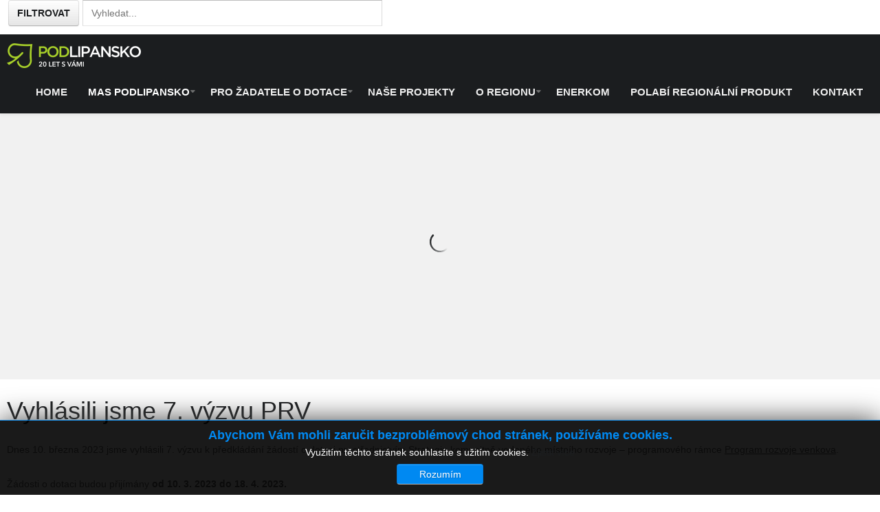

--- FILE ---
content_type: text/html; charset=utf-8
request_url: https://podlipansko.cz/mas-podlipansko/co-je-noveho/412-vyhlasili-jsme-7-vyzvu-prv
body_size: 11588
content:
<!DOCTYPE html>
<html lang="cs-cz" >
<head>
		        	<meta name="viewport" content="width=device-width, initial-scale=1, maximum-scale=2.0">
	    	<base href="https://podlipansko.cz/mas-podlipansko/co-je-noveho/412-vyhlasili-jsme-7-vyzvu-prv" />
	<meta http-equiv="content-type" content="text/html; charset=utf-8" />
	<meta name="author" content="Redakce" />
	<meta property="og:title" content="Vyhlásili jsme 7. výzvu PRV" />
	<meta property="og:type" content="article" />
	<meta property="og:url" content="https://podlipansko.cz/mas-podlipansko/co-je-noveho/412-vyhlasili-jsme-7-vyzvu-prv" />
	<meta property="og:site_name" content="MAS Podlipansko" />
	<meta name="generator" content="Joomla! - Open Source Content Management" />
	<title>Vyhlásili jsme 7. výzvu PRV</title>
	<link href="https://podlipansko.cz/images/favicon.png" rel="shortcut icon" type="image/vnd.microsoft.icon" />
	<link href="/favicon.ico" rel="shortcut icon" type="image/vnd.microsoft.icon" />
	<link href="https://podlipansko.cz/plugins/content/cwattachments/cwattachments/assets/css/cwattachments.css" rel="stylesheet" type="text/css" />
	<link href="/media/system/css/modal.css" rel="stylesheet" type="text/css" />
	<link href="https://podlipansko.cz/templates/gk_storefront/css/k2.css" rel="stylesheet" type="text/css" />
	<link href="https://podlipansko.cz/templates/gk_storefront/css/font-awesome.css" rel="stylesheet" type="text/css" />
	<link href="https://podlipansko.cz/templates/gk_storefront/css/normalize.css" rel="stylesheet" type="text/css" />
	<link href="https://podlipansko.cz/templates/gk_storefront/css/layout.css" rel="stylesheet" type="text/css" />
	<link href="https://podlipansko.cz/templates/gk_storefront/css/joomla.css" rel="stylesheet" type="text/css" />
	<link href="https://podlipansko.cz/templates/gk_storefront/css/system/system.css" rel="stylesheet" type="text/css" />
	<link href="https://podlipansko.cz/templates/gk_storefront/css/template.css" rel="stylesheet" type="text/css" />
	<link href="https://podlipansko.cz/templates/gk_storefront/css/menu/menu.css" rel="stylesheet" type="text/css" />
	<link href="https://podlipansko.cz/templates/gk_storefront/css/gk.stuff.css" rel="stylesheet" type="text/css" />
	<link href="https://podlipansko.cz/templates/gk_storefront/css/vm.css" rel="stylesheet" type="text/css" />
	<link href="https://podlipansko.cz/templates/gk_storefront/css/hikashop.css" rel="stylesheet" type="text/css" />
	<link href="https://podlipansko.cz/templates/gk_storefront/css/style3.css" rel="stylesheet" type="text/css" />
	<link href="https://podlipansko.cz/templates/gk_storefront/css/typography/typography.style3.css" rel="stylesheet" type="text/css" />
	<link href="/modules/mod_jbcookies/assets/css/jbcookies.css" rel="stylesheet" type="text/css" />
	<link href="/components/com_jevents/views/flat/assets/css/modstyle.css?3.4.35" rel="stylesheet" type="text/css" />
	<link href="/media/jui/css/chosen.css" rel="stylesheet" type="text/css" />
	<link href="/media/com_finder/css/finder.css" rel="stylesheet" type="text/css" />
	<style type="text/css">

    .cwtags a.cwtag { display: inline-block; line-height: 16px; margin: 3px; -webkit-border-radius: 5px; border-radius: 5px; color: #555; border: none; 
color: white !important; padding: 5px 10px 5px 10px;text-decoration: none;}
    .cwtags a.cwtag:hover {text-decoration: none; background: transparent !important; }
    .cwtags a.tag_txt { background: #5ba0ed; }
    .cwtags a.tag_txt:hover { background: #d6d6d6 !important; color: #222 !important; }
    .cwtags a.tag_img:hover { background: #d6d6d6 !important; }
    

    .childcontent .gkcol { width: 250px; }.btn {
  display: inline-block;
  *display: inline;
  padding: 4px 12px;
  margin-bottom: 0;
  *margin-left: .3em;
  font-size: 14px;
  line-height: 20px;
  color: #333333;
  text-align: center;
  text-shadow: 0 1px 1px rgba(255, 255, 255, 0.75);
  vertical-align: middle;
  cursor: pointer;
  background-color: #f5f5f5;
  *background-color: #e6e6e6;
  background-image: -moz-linear-gradient(top, #ffffff, #e6e6e6);
  background-image: -webkit-gradient(linear, 0 0, 0 100%, from(#ffffff), to(#e6e6e6));
  background-image: -webkit-linear-gradient(top, #ffffff, #e6e6e6);
  background-image: -o-linear-gradient(top, #ffffff, #e6e6e6);
  background-image: linear-gradient(to bottom, #ffffff, #e6e6e6);
  background-repeat: repeat-x;
  border: 1px solid #cccccc;
  *border: 0;
  border-color: #e6e6e6 #e6e6e6 #bfbfbf;
  border-color: rgba(0, 0, 0, 0.1) rgba(0, 0, 0, 0.1) rgba(0, 0, 0, 0.25);
  border-bottom-color: #b3b3b3;
  -webkit-border-radius: 4px;
     -moz-border-radius: 4px;
          border-radius: 4px;
  filter: progid:DXImageTransform.Microsoft.gradient(startColorstr='#ffffffff', endColorstr='#ffe6e6e6', GradientType=0);
  filter: progid:DXImageTransform.Microsoft.gradient(enabled=false);
  *zoom: 1;
  -webkit-box-shadow: inset 0 1px 0 rgba(255, 255, 255, 0.2), 0 1px 2px rgba(0, 0, 0, 0.05);
     -moz-box-shadow: inset 0 1px 0 rgba(255, 255, 255, 0.2), 0 1px 2px rgba(0, 0, 0, 0.05);
          box-shadow: inset 0 1px 0 rgba(255, 255, 255, 0.2), 0 1px 2px rgba(0, 0, 0, 0.05);
}
#gkHeaderTop {
    height: 50px;
}
#gkHeaderNav {
   top: 50px;
}
#gkTopMenu {
  width: 100%;
}
.frontpage #gkHeader {
    margin: 0 0 5px 0;
}
#gkTop1, #gkTop2 {
    padding: 5px 0;
}
.menubold{font-weight:bold;}body,
html, 
body button, 
body input, 
body select, 
body textarea,
.gkMenu > ul li div.childcontent li,
#gkBottom3 .box.bigtitle .header,
.nspHeader,
.box.newsletter .header { font-family: Arial, Helvetica, sans-serif; }
#gkMainMenu,
h1,h2,h3,h4,h5,h6,
blockquote,
.gkMenu > ul li div.childcontent header,
.result-title,
#gkMenuOverlayContent,
.gk-newsletter input[type="button"],
#gkMenuOverlayClose,
#gkMenuOverlayHeader,
#gkLogo.text,
.gkIsWrapper-gk_storefront figcaption,
.product-price span.PricesalesPrice,
.gkTotal,
.products .nspArt,
.products .nspHeader,
#gkSearch input { font-family: Arial, Helvetica, sans-serif; }
.blank { font-family: Verdana, Geneva, sans-serif; }
.blank { font-family: Arial, Helvetica, sans-serif; }
@media screen and (max-width: 780px) {
	    	#k2Container .itemsContainer { width: 100%!important; } 
	    	.cols-2 .column-1,
	    	.cols-2 .column-2,
	    	.cols-3 .column-1,
	    	.cols-3 .column-2,
	    	.cols-3 .column-3,
	    	.demo-typo-col2,
	    	.demo-typo-col3,
	    	.demo-typo-col4 {width: 100%; }
	    	}#gkContentWrap { width: 100%; }
.gkPage { max-width: 1260px; }
#menu812 > div,
#menu812 > div > .childcontent-inner { width: 250px; }
#menu1227 > div,
#menu1227 > div > .childcontent-inner { width: 250px; }
#menu1162 > div,
#menu1162 > div > .childcontent-inner { width: 250px; }

			#gkIs-gk-is-778 { height: 400px; }
			@media (max-width: 1040px) {
				#gkIs-gk-is-778 { height: 300px; }
			}
			@media (max-width: 640px) {
				#gkIs-gk-is-778 { height: 200px; }
			}
		
	</style>
	<script src="/media/jui/js/jquery.min.js" type="text/javascript"></script>
	<script src="/media/jui/js/jquery-noconflict.js" type="text/javascript"></script>
	<script src="/media/jui/js/jquery-migrate.min.js" type="text/javascript"></script>
	<script src="/media/jui/js/bootstrap.min.js" type="text/javascript"></script>
	<script src="/media/system/js/mootools-core.js" type="text/javascript"></script>
	<script src="/media/system/js/core.js" type="text/javascript"></script>
	<script src="/media/system/js/mootools-more.js" type="text/javascript"></script>
	<script src="/media/system/js/modal.js" type="text/javascript"></script>
	<script src="https://podlipansko.cz/templates/gk_storefront/js/modernizr.js" type="text/javascript"></script>
	<script src="https://podlipansko.cz/templates/gk_storefront/js/gk.scripts.js" type="text/javascript"></script>
	<script src="https://podlipansko.cz/templates/gk_storefront/js/gk.menu.js" type="text/javascript"></script>
	<script src="https://podlipansko.cz/templates/gk_storefront/js/scrollreveal.js" type="text/javascript"></script>
	<script src="https://podlipansko.cz/templates/gk_storefront/js/fitvids.jquery.js" type="text/javascript"></script>
	<script src="/modules/mod_jevents_cal/tmpl/flat/assets/js/calnav.js?3.4.35" type="text/javascript"></script>
	<script src="https://podlipansko.cz/modules/mod_image_show_gk4/styles/gk_storefront/engine.js" type="text/javascript"></script>
	<script src="/media/jui/js/chosen.jquery.min.js" type="text/javascript"></script>
	<script type="text/javascript">

		jQuery(function($) {
			SqueezeBox.initialize({});
			SqueezeBox.assign($('a.modal').get(), {
				parse: 'rel'
			});
		});

		window.jModalClose = function () {
			SqueezeBox.close();
		};
		
		// Add extra modal close functionality for tinyMCE-based editors
		document.onreadystatechange = function () {
			if (document.readyState == 'interactive' && typeof tinyMCE != 'undefined' && tinyMCE)
			{
				if (typeof window.jModalClose_no_tinyMCE === 'undefined')
				{	
					window.jModalClose_no_tinyMCE = typeof(jModalClose) == 'function'  ?  jModalClose  :  false;
					
					jModalClose = function () {
						if (window.jModalClose_no_tinyMCE) window.jModalClose_no_tinyMCE.apply(this, arguments);
						tinyMCE.activeEditor.windowManager.close();
					};
				}
		
				if (typeof window.SqueezeBoxClose_no_tinyMCE === 'undefined')
				{
					if (typeof(SqueezeBox) == 'undefined')  SqueezeBox = {};
					window.SqueezeBoxClose_no_tinyMCE = typeof(SqueezeBox.close) == 'function'  ?  SqueezeBox.close  :  false;
		
					SqueezeBox.close = function () {
						if (window.SqueezeBoxClose_no_tinyMCE)  window.SqueezeBoxClose_no_tinyMCE.apply(this, arguments);
						tinyMCE.activeEditor.windowManager.close();
					};
				}
			}
		};
		
 $GKMenu = { height:true, width:false, duration: 250 };
$GK_TMPL_URL = "https://podlipansko.cz/templates/gk_storefront";

$GK_URL = "https://podlipansko.cz/";
window.setInterval(function(){var r;try{r=window.XMLHttpRequest?new XMLHttpRequest():new ActiveXObject("Microsoft.XMLHTTP")}catch(e){}if(r){r.open("GET","/index.php?option=com_ajax&format=json",true);r.send(null)}},840000);
		jQuery(function($) {
			SqueezeBox.initialize({});
			SqueezeBox.assign($('a.jbcookies').get(), {
				parse: 'rel'
			});
		});

		window.jModalClose = function () {
			SqueezeBox.close();
		};
		
		// Add extra modal close functionality for tinyMCE-based editors
		document.onreadystatechange = function () {
			if (document.readyState == 'interactive' && typeof tinyMCE != 'undefined' && tinyMCE)
			{
				if (typeof window.jModalClose_no_tinyMCE === 'undefined')
				{	
					window.jModalClose_no_tinyMCE = typeof(jModalClose) == 'function'  ?  jModalClose  :  false;
					
					jModalClose = function () {
						if (window.jModalClose_no_tinyMCE) window.jModalClose_no_tinyMCE.apply(this, arguments);
						tinyMCE.activeEditor.windowManager.close();
					};
				}
		
				if (typeof window.SqueezeBoxClose_no_tinyMCE === 'undefined')
				{
					if (typeof(SqueezeBox) == 'undefined')  SqueezeBox = {};
					window.SqueezeBoxClose_no_tinyMCE = typeof(SqueezeBox.close) == 'function'  ?  SqueezeBox.close  :  false;
		
					SqueezeBox.close = function () {
						if (window.SqueezeBoxClose_no_tinyMCE)  window.SqueezeBoxClose_no_tinyMCE.apply(this, arguments);
						tinyMCE.activeEditor.windowManager.close();
					};
				}
			}
		};
		try {$Gavick;}catch(e){$Gavick = {};};$Gavick["gkIs-gk-is-778"] = { "anim_speed": 500, "anim_interval": 5000, "autoanim": 0, "slide_links": 1 };
		jQuery(document).ready(function (){
			jQuery('.advancedSelect').chosen({"disable_search_threshold":10,"search_contains":true,"allow_single_deselect":true,"placeholder_text_multiple":"Zadejte nebo vyberte n\u011bkter\u00e9 mo\u017enosti","placeholder_text_single":"Vyberte mo\u017enost","no_results_text":"Nejsou odpov\u00eddaj\u00edc\u00ed v\u00fdsledky"});
		});
	jQuery(function($){ $(".hasTooltip").tooltip({"html": true,"container": "body"}); });
jQuery(document).ready(function() {
	var value, searchword = jQuery('#mod-finder-searchword783');

		// Get the current value.
		value = searchword.val();

		// If the current value equals the default value, clear it.
		searchword.on('focus', function ()
		{
			var el = jQuery(this);

			if (el.val() === 'Vyhledat...')
			{
				el.val('');
			}
		});

		// If the current value is empty, set the previous value.
		searchword.on('blur', function ()
		{
			var el = jQuery(this);

			if (!el.val())
			{
				el.val(value);
			}
		});

		jQuery('#mod-finder-searchform783').on('submit', function (e)
		{
			e.stopPropagation();
			var advanced = jQuery('#mod-finder-advanced783');

			// Disable select boxes with no value selected.
			if (advanced.length)
			{
				advanced.find('select').each(function (index, el)
				{
					var el = jQuery(el);

					if (!el.val())
					{
						el.attr('disabled', 'disabled');
					}
				});
			}
		});});
	</script>
	<link rel="apple-touch-icon" href="https://podlipansko.cz/templates/gk_storefront/images/touch-device.png">
	<link rel="apple-touch-icon-precomposed" href="https://podlipansko.cz/templates/gk_storefront/images/touch-device.png">

    <link rel="stylesheet" href="https://podlipansko.cz/templates/gk_storefront/css/small.desktop.css" media="(max-width: 1260px)" />
<link rel="stylesheet" href="https://podlipansko.cz/templates/gk_storefront/css/tablet.css" media="(max-width: 1040px)" />
<link rel="stylesheet" href="https://podlipansko.cz/templates/gk_storefront/css/small.tablet.css" media="(max-width: 840px)" />
<link rel="stylesheet" href="https://podlipansko.cz/templates/gk_storefront/css/mobile.css" media="(max-width: 600px)" />

<!--[if IE 9]>
<link rel="stylesheet" href="https://podlipansko.cz/templates/gk_storefront/css/ie/ie9.css" type="text/css" />
<![endif]-->

<!--[if IE 8]>
<link rel="stylesheet" href="https://podlipansko.cz/templates/gk_storefront/css/ie/ie8.css" type="text/css" />
<![endif]-->

<!--[if lte IE 7]>
<link rel="stylesheet" href="https://podlipansko.cz/templates/gk_storefront/css/ie/ie7.css" type="text/css" />
<![endif]-->

<!--[if lte IE 9]>
<script type="text/javascript" src="https://podlipansko.cz/templates/gk_storefront/js/ie.js"></script>
<![endif]-->

<!--[if (gte IE 6)&(lte IE 8)]>
<script type="text/javascript" src="https://podlipansko.cz/templates/gk_storefront/js/respond.js"></script>
<script type="text/javascript" src="https://podlipansko.cz/templates/gk_storefront/js/selectivizr.js"></script>
<script type="text/javascript" src="http://html5shim.googlecode.com/svn/trunk/html5.js"></script>
<![endif]-->

	 


<script>
  (function(i,s,o,g,r,a,m){i['GoogleAnalyticsObject']=r;i[r]=i[r]||function(){
  (i[r].q=i[r].q||[]).push(arguments)},i[r].l=1*new Date();a=s.createElement(o),
  m=s.getElementsByTagName(o)[0];a.async=1;a.src=g;m.parentNode.insertBefore(a,m)
  })(window,document,'script','//www.google-analytics.com/analytics.js','ga');

  ga('create', 'UA-42148382-3', 'auto');
  ga('send', 'pageview');

</script>
<!-- Universal Google Analytics Plugin by PB Web Development -->


</head>
<body data-tablet-width="1040" data-mobile-width="600" data-zoom-size="200" data-smoothscroll="1">	
			
    <header id="gkHeader">
    	<div id="gkHeaderTop">
	    	<div class="gkPage">
								<div id="gkTopMenu">
					
<form id="mod-finder-searchform783" action="/component/finder/search" method="get" class="form-search">
	<div class="finder">
		<input type="text" name="q" id="mod-finder-searchword783" class="search-query input-medium" size="50" value="" placeholder="Vyhledat..."/><label for="mod-finder-searchword783" class="finder"> </label><button class="btn btn-primary hasTooltip  finder" type="submit" title="Hledat"><span class="icon-search icon-white"></span>Filtrovat</button>
						<input type="hidden" name="Itemid" value="1234" />	</div>
</form>

				</div>
				                 
								
                			</div>
		</div>	
		
		<div id="gkHeaderNav">
			<div class="gkPage">	
				
          <h1>
	     <a href="https://podlipansko.cz/" id="gkLogo">
	        <img src="https://podlipansko.cz/images/HORIZONTALNE52GW1.png" alt="MAS Podlipansko" />
	     </a>
     </h1>
                      
                                  <div id="gkMainMenu" class="gkMenuClassic">
                         <nav id="gkExtraMenu" class="gkMenu">
<ul class="gkmenu level0"><li  class="first"><a href="https://podlipansko.cz/"  class=" first" id="menu640" title=" Home Menu Item" >Home</a></li><li  class="haschild active"><a href="#"  class=" haschild active" id="menu812"  >MAS Podlipansko</a><div class="childcontent">
<div class="childcontent-inner">
<div class="gkcol gkcol1  first"><ul class="gkmenu level1"><li  class="first"><a href="/mas-podlipansko/kdo-jsme"  class=" first" id="menu813"  >Kdo jsme</a></li><li ><a href="/mas-podlipansko/organizacni-struktura"  id="menu814"  >Organizační struktura</a></li><li ><a href="/mas-podlipansko/dokumenty"  id="menu816"  >Dokumenty</a></li><li  class="active"><a href="/mas-podlipansko/co-je-noveho"  class=" active" id="menu1234"  >Co je nového</a></li><li  class="last"><a href="/mas-podlipansko/stat-se-clenem"  class=" last" id="menu1238"  >Stát se členem</a></li></ul></div>
</div>
</div></li><li  class="haschild"><a href="#"  class=" haschild" id="menu1227"  >Pro žadatele o dotace</a><div class="childcontent">
<div class="childcontent-inner">
<div class="gkcol gkcol1  first"><ul class="gkmenu level1"><li  class="first menubold"><a href="/pro-zadatele-o-dotace2/dotacni-vyzvy-mas-2021-2027"  class=" first menubold" id="menu1271"  >Dotační výzvy MAS 2021-2027</a></li><li ><a href="/pro-zadatele-o-dotace2/dotacni-vyzvy-mas-2014-2022"  id="menu1215"  >Dotační výzvy MAS 2014-2022</a></li><li  class="menubold"><a href="/pro-zadatele-o-dotace2/nova-zelena-usporam-light"  class=" menubold" id="menu1272"  >Nová zelená úsporám Light</a></li><li  class="menubold"><a href="/pro-zadatele-o-dotace2/fond-kultury-a-sportu"  class=" menubold" id="menu1273"  >Fond kultury a sportu</a></li><li  class="last"><a href="/pro-zadatele-o-dotace2/dotace-a-jak-na-ne"  class=" last" id="menu1233"  >Dotace a jak na ně</a></li></ul></div>
</div>
</div></li><li ><a href="/nase-projekty"  id="menu1123"  >Naše projekty</a></li><li  class="haschild"><a href="#"  class=" haschild" id="menu1162"  >O regionu</a><div class="childcontent">
<div class="childcontent-inner">
<div class="gkcol gkcol1  first"><ul class="gkmenu level1"><li  class="first"><a href="/o-regionu/vylety"  class=" first" id="menu1163"  >Výlety</a></li><li ><a href="/o-regionu/co-se-chysta"  id="menu1187"  >Co se chystá</a></li><li ><a href="/o-regionu/nasi-hrdinove"  id="menu1235"  >Naši hrdinové</a></li><li ><a href="/o-regionu/podlipansky-zpravodaj"  id="menu1245"  >Podlipanský zpravodaj</a></li><li  class="last"><a href="/o-regionu/zajimava-mista"  class=" last" id="menu1247"  >Zajímavá místa</a></li></ul></div>
</div>
</div></li><li ><a href="https://www.enerkom-podlipansko.cz/" target="_blank"  id="menu1277"  >ENERKOM</a></li><li ><a href="/polabi-regionalni-produkt"  id="menu1283"  >Polabí regionální produkt</a></li><li  class="last"><a href="/kontakt"  class=" last" id="menu1209"  >Kontakt</a></li></ul>
</nav>                 </div>
                                  
                                  <div id="gkMobileMenu" class="gkPage"> <i id="mobile-menu-toggler" class="fa fa-bars"></i>
                     <label for="mobileMenu">Menu: </label>
                     <select name="mobileMenu" id="mobileMenu" onChange="window.location.href=this.value;">
                         <option  value="https://podlipansko.cz/">Home</option><option  value="#">MAS Podlipansko</option><option  value="/mas-podlipansko/kdo-jsme">&mdash; Kdo jsme</option><option  value="/mas-podlipansko/organizacni-struktura">&mdash; Organizační struktura</option><option  value="/mas-podlipansko/dokumenty">&mdash; Dokumenty</option><option selected="selected"  value="/mas-podlipansko/co-je-noveho">&mdash; Co je nového</option><option  value="/mas-podlipansko/stat-se-clenem">&mdash; Stát se členem</option><option  value="#">Pro žadatele o dotace</option><option  value="/pro-zadatele-o-dotace2/dotacni-vyzvy-mas-2021-2027">&mdash; Dotační výzvy MAS 2021-2027</option><option  value="/pro-zadatele-o-dotace2/dotacni-vyzvy-mas-2014-2022">&mdash; Dotační výzvy MAS 2014-2022</option><option  value="/pro-zadatele-o-dotace2/nova-zelena-usporam-light">&mdash; Nová zelená úsporám Light</option><option  value="/pro-zadatele-o-dotace2/fond-kultury-a-sportu">&mdash; Fond kultury a sportu</option><option  value="/pro-zadatele-o-dotace2/dotace-a-jak-na-ne">&mdash; Dotace a jak na ně</option><option  value="/nase-projekty">Naše projekty</option><option  value="#">O regionu</option><option  value="/o-regionu/vylety">&mdash; Výlety</option><option  value="/o-regionu/co-se-chysta">&mdash; Co se chystá</option><option  value="/o-regionu/nasi-hrdinove">&mdash; Naši hrdinové</option><option  value="/o-regionu/podlipansky-zpravodaj">&mdash; Podlipanský zpravodaj</option><option  value="/o-regionu/zajimava-mista">&mdash; Zajímavá místa</option><option  value="https://www.enerkom-podlipansko.cz/">ENERKOM</option><option  value="/polabi-regionalni-produkt">Polabí regionální produkt</option><option  value="/kontakt">Kontakt</option>                     </select>
                 </div>
                                  
                 	    	</div>
    	</div>
    	
    	    	<div id="gkBreadcrumb">
    		<div class="gkPage">
    			

<ul class="breadcrumbs"><li><a href="/" >Home</a></li> <li class="separator">/</li> <li class="pathway">MAS Podlipansko</li> <li class="separator">/</li> <li><a href="/mas-podlipansko/co-je-noveho" >Co je nového</a></li> <li class="separator">/</li> <li>Vyhlásili jsme 7. výzvu PRV</li></ul>
    		</div>
    	</div>
    	    	
    	    	
    	    	<div id="gkHeaderMod">
    		
<div id="gkIs-gk-is-778" class="gkIsWrapper-gk_storefront">
	<div class="gkIsPreloader">Loading&hellip;</div>
	
						<figure data-url="https://podlipansko.cz/images/headers/studenti-CZU.JPG" data-link="" data-zindex="1" data-title="Co právě proběhlo a co plánujeme?">
			<figcaption>
					
				<h2>Co právě proběhlo a co plánujeme?</h2>
				<h3>aktuality z Podlipanska</h3>							</figcaption>
		</figure>
		
	</div>

		</div>
    	    </header>

	<div id="gkPageContent">
    	<div class="gkPage">
	    	<section id="gkContent">					
				<div id="gkContentWrap" class="gkSidebarLeft">
										
										
						
					
					<section id="gkMainbody">
													        
<article class="item-page " itemscope itemtype="http://schema.org/Article">
		  <meta itemprop="inLanguage" content="cs-CZ" />
                    
                    <header>
                                        <h1 itemprop="name">
                              Vyhlásili jsme 7. výzvu PRV                    </h1>
                                                  </header>
                    
                     
          <div class="itemBody">
                                                                                                                                            <div class="cwtags"></div><p>Dnes 10. března 2023 jsme vyhl&aacute;sili 7. v&yacute;zvu k předkl&aacute;d&aacute;n&iacute; ž&aacute;dost&iacute; o dotaci prostřednictv&iacute;m Strategie komunitně veden&eacute;ho m&iacute;stn&iacute;ho rozvoje &ndash; programov&eacute;ho r&aacute;mce <span style="text-decoration: underline;">Program rozvoje venkova</span>.</p>
<p>Ž&aacute;dosti o dotaci budou přij&iacute;m&aacute;ny <strong>od 10. 3. 2023 do 18. 4. 2023.</strong></p>
<div><span style="text-decoration: underline;">Ž&aacute;dat můžete v n&aacute;sleduj&iacute;c&iacute;ch oblastech:</span></div>
<div><strong>Finalizace produkce:</strong> Investice, kter&eacute; se t&yacute;kaj&iacute; zpracov&aacute;n&iacute; zemědělsk&yacute;ch produktů a jejich uv&aacute;děn&iacute; na trh (stroje, technologie, stavby, prodejny, užitkov&aacute; vozidla pro uv&aacute;děn&iacute; zem. produktů na trh atd.), v&iacute;ce <a href="/pro-zadatele-o-dotace2/dotacni-vyzvy-mas/46-prv/56-3-2-finalizace-produkce/100-finalizace-produkce-7-vyzva" target="_blank" rel="noopener noreferrer">zde</a>.</div>
<div><strong>Drobn&iacute; podnikatel&eacute;:</strong> Investice do vybran&yacute;ch nezemědělsk&yacute;ch činnost&iacute; dle klasifikace ekonomick&yacute;ch činnost&iacute; (CZ &ndash;NACE) (stroje, technologie, stavby, vybaven&iacute;, HW, SW, užitkov&aacute; vozidla atd.), v&iacute;ce <a href="/pro-zadatele-o-dotace2/dotacni-vyzvy-mas/46-prv/57-3-3-drobni-podnikatele/101-drobni-podnikatele-7-vyzva-prv" target="_blank" rel="noopener noreferrer">zde.</a></div>
<div><strong>Občansk&aacute; vybavenost na venkově: </strong>Podpora z&aacute;kladn&iacute;ch služeb a vybavenosti. Oblast podpory: <strong>b) Mateřsk&eacute; a z&aacute;kladn&iacute; &scaron;koly </strong>- Rekonstrukce, vybaven&iacute;, technologie, venkovn&iacute; mobili&aacute;ř a hern&iacute; prvky, doplňuj&iacute;c&iacute; v&yacute;daje atd., v&iacute;ce <a href="/pro-zadatele-o-dotace2/dotacni-vyzvy-mas/46-prv/90-3-11-obcanska-vybavenost-na-venkove/102-obcanska-vybavenost-na-venkove-7-vyzva-prv" target="_blank" rel="noopener noreferrer">zde</a>.</div>
<p><strong>Semin&aacute;ř pro žadatele o dotaci</strong> se bude konat ve středu 22. března 2023 od 15:00 do 17:00<strong> on-line</strong>. Přihl&aacute;sit se můžete do 21. 3. 2023 na <a href="https://docs.google.com/forms/d/e/1FAIpQLSeE4rMjOczovVguzndgxQAWhLJV8H52CL9pzxrPNJSGweXD2g/viewform" target="_blank" rel="noopener noreferrer">tomto odkazu</a>.</p>
<div><span style="color: #ff0000;"><strong>Důrazně doporučujeme Va&scaron;e projektov&eacute; z&aacute;měry konzultovat.</strong></span></div>
<div>&nbsp;</div>
<div><strong>Ing. Kateřina Posp&iacute;&scaron;ilov&aacute;, Ph.D.: </strong><span id="cloakd52b1cd620f4e9ba6a22ceca5230a64e">Tato e-mailová adresa je chráněna před spamboty. Pro její zobrazení musíte mít povolen Javascript.</span><script type='text/javascript'>
				document.getElementById('cloakd52b1cd620f4e9ba6a22ceca5230a64e').innerHTML = '';
				var prefix = 'ma' + 'il' + 'to';
				var path = 'hr' + 'ef' + '=';
				var addyd52b1cd620f4e9ba6a22ceca5230a64e = 'projekty' + '@';
				addyd52b1cd620f4e9ba6a22ceca5230a64e = addyd52b1cd620f4e9ba6a22ceca5230a64e + 'podlipansko' + '.' + 'cz';
				var addy_textd52b1cd620f4e9ba6a22ceca5230a64e = '<strong>projekty' + '@' + 'podlipansko' + '.' + 'cz</strong>';document.getElementById('cloakd52b1cd620f4e9ba6a22ceca5230a64e').innerHTML += '<a ' + path + '\'' + prefix + ':' + addyd52b1cd620f4e9ba6a22ceca5230a64e + '\'>'+addy_textd52b1cd620f4e9ba6a22ceca5230a64e+'<\/a>';
		</script><strong>, 721&nbsp;170&nbsp;388</strong></div>
<div>&nbsp;</div>
<div>&nbsp;</div> <!-- CWATTACHMENTS-->
        <div class="cwattachments"> 
          <ul class="cattachment">
         <li style="min-height: 60px; background-image: url(https://podlipansko.cz/plugins/content/cwattachments/cwattachments/assets/images/icons/icon-pdf.png);">  <a style="" class="cattachment" href="https://podlipansko.cz/plugins/content/cwattachments/cwattachments/helpers/download.php?id=9246444d94f081e3549803b928260f56&sid=f6e425858cb21fdb7ac19bd0d4f9bd2a">Pozvánka na seminář pro žadatele_PRV_7V.pdf</a>  <div class="cwa_info">Filename: Pozvánka na seminář pro žadatele_PRV_7V.pdf</div>  <div class="cwa_info">Size: 201.87 KB</div>  <div class="cwa_desc"></div> </li> <li style="min-height: 60px; background-image: url(https://podlipansko.cz/plugins/content/cwattachments/cwattachments/assets/images/icons/icon-pdf.png);">  <a style="" class="cattachment" href="https://podlipansko.cz/plugins/content/cwattachments/cwattachments/helpers/download.php?id=766d856ef1a6b02f93d894415e6bfa0e&sid=f6e425858cb21fdb7ac19bd0d4f9bd2a">Výzva PRV č. 7_MAS PODLIPANSKO.pdf</a>  <div class="cwa_info">Filename: Výzva PRV č. 7_MAS PODLIPANSKO.pdf</div>  <div class="cwa_info">Size: 324.59 KB</div>  <div class="cwa_desc"></div> </li>
          </ul> 
        </div>
                                                
                                                                      </div>
                    
          <div id="gkSocialAPI">
             
             
             
             
             
           </div>
           
                      
                     
           
</article>
            					</section>
					
									</div>
				
					    	</section>
		</div>
	</div>
	
	    
        
        
        
        <section id="gkBottom5">
    	<div class="gkCols6 gkPage">    		<div class="box  gkmod-3"><div class="content">

<div class="custom ">

	<h4>&nbsp;</h4>
<p style="text-align: justify;">&nbsp;<img src="/images/LOGO_PODLIPANSKO_COLOR.png" alt="LOGO PODLIPANSKO" width="200" height="100" /></p>
<p><strong>kancel&aacute;ř a korespondenčn&iacute; adresa:<br /></strong><strong>MAS Podlipansko, o.p.s.<br /></strong>Milčice 32<br />289 11 Pečky</p>
<p>Datov&aacute; schr&aacute;nka ID: hiusthz</p>
<p><strong>IČ:</strong> 27408507<br /><strong>č.&uacute;čtu: </strong>438868349/0800</p>	
</div>
</div></div><div class="box  gkmod-3"><div class="content"><div style="margin:0px;padding:0px;border-width:0px;"><span id='testspan746' style='display:none'></span>

<div id="flatcal_minical">
	<table width="165px" cellspacing="1" cellpadding="0" border="0" align="center" class="flatcal_main_t">
		<tr>
			<td style="vertical-align: top;">

				<table style="width:100%;" cellspacing="0" cellpadding="2" border="0" class="flatcal_navbar">
					<tr>
						<td class="link_prev">
							<img border="0" title="Předchozí měsíc" alt="poslední mesíc" class="mod_events_link" src="/components/com_jevents/views/flat/assets/images/mini_arrowleft.gif" onmousedown="callNavigation('https://podlipansko.cz/index.php?option=com_jevents&amp;task=modcal.ajax&amp;day=1&amp;month=1&amp;year=2026&amp;modid=746&amp;tmpl=component');" ontouchstart="callNavigation('https://podlipansko.cz/index.php?option=com_jevents&amp;task=modcal.ajax&amp;day=1&amp;month=1&amp;year=2026&amp;modid=746&amp;tmpl=component');" />
                		</td>
		                <td class="flatcal_month_label">
							<a href="/o-regionu/co-se-chysta/mesicnikalendar/2026/2/-" style = "text-decoration:none;color:inherit;">únor 2026</a>
		                </td>
						<td class="link_next">
		                    <img border="0" title="příští mesíc" alt="příští mesíc" class="mod_events_link" src="/components/com_jevents/views/flat/assets/images/mini_arrowright.gif" onmousedown="callNavigation('https://podlipansko.cz/index.php?option=com_jevents&amp;task=modcal.ajax&amp;day=1&amp;month=3&amp;year=2026&amp;modid=746&amp;tmpl=component');"  ontouchstart="callNavigation('https://podlipansko.cz/index.php?option=com_jevents&amp;task=modcal.ajax&amp;day=1&amp;month=3&amp;year=2026&amp;modid=746&amp;tmpl=component');" />
                		</td>
					</tr>
				</table><table style="width:100%; " class="flatcal_weekdays"><tr>
<td  class='flatcal_weekdays'><span class="sunday">Ne</span></td>
<td  class='flatcal_weekdays'>Po</td>
<td  class='flatcal_weekdays'>Út</td>
<td  class='flatcal_weekdays'>St</td>
<td  class='flatcal_weekdays'>Čt</td>
<td  class='flatcal_weekdays'>Pá</td>
<td  class='flatcal_weekdays'><span class="saturday">So</span></td>
</tr>
<tr style='height:auto;'>
<td class='flatcal_sundaycell'>
<a href="/o-regionu/co-se-chysta/udalostdledni/2026/2/1/-" class = "flatcal_busylink" title = "Jít na kalendář - dnešek">1</a></td>
<td class='flatcal_daycell'>
<a href="/o-regionu/co-se-chysta/udalostdledni/2026/2/2/-" class = "flatcal_daylink" title = "Jít na kalendář - dnešek">2</a></td>
<td class='flatcal_todaycell'>
<a href="/o-regionu/co-se-chysta/udalostdledni/2026/2/3/-" class = "flatcal_busylink" title = "Jít na kalendář - dnešek">3</a></td>
<td class='flatcal_daycell'>
<a href="/o-regionu/co-se-chysta/udalostdledni/2026/2/4/-" class = "flatcal_daylink" title = "Jít na kalendář - dnešek">4</a></td>
<td class='flatcal_daycell'>
<a href="/o-regionu/co-se-chysta/udalostdledni/2026/2/5/-" class = "flatcal_daylink" title = "Jít na kalendář - dnešek">5</a></td>
<td class='flatcal_daycell'>
<a href="/o-regionu/co-se-chysta/udalostdledni/2026/2/6/-" class = "flatcal_daylink" title = "Jít na kalendář - dnešek">6</a></td>
<td class='flatcal_daycell'>
<a href="/o-regionu/co-se-chysta/udalostdledni/2026/2/7/-" class = "flatcal_busylink" title = "Jít na kalendář - dnešek">7</a></td>
</tr>
<tr style='height:auto;'>
<td class='flatcal_sundaycell'>
<a href="/o-regionu/co-se-chysta/udalostdledni/2026/2/8/-" class = "flatcal_sundaylink" title = "Jít na kalendář - dnešek">8</a></td>
<td class='flatcal_daycell'>
<a href="/o-regionu/co-se-chysta/udalostdledni/2026/2/9/-" class = "flatcal_daylink" title = "Jít na kalendář - dnešek">9</a></td>
<td class='flatcal_daycell'>
<a href="/o-regionu/co-se-chysta/udalostdledni/2026/2/10/-" class = "flatcal_busylink" title = "Jít na kalendář - dnešek">10</a></td>
<td class='flatcal_daycell'>
<a href="/o-regionu/co-se-chysta/udalostdledni/2026/2/11/-" class = "flatcal_daylink" title = "Jít na kalendář - dnešek">11</a></td>
<td class='flatcal_daycell'>
<a href="/o-regionu/co-se-chysta/udalostdledni/2026/2/12/-" class = "flatcal_daylink" title = "Jít na kalendář - dnešek">12</a></td>
<td class='flatcal_daycell'>
<a href="/o-regionu/co-se-chysta/udalostdledni/2026/2/13/-" class = "flatcal_busylink" title = "Jít na kalendář - dnešek">13</a></td>
<td class='flatcal_daycell'>
<a href="/o-regionu/co-se-chysta/udalostdledni/2026/2/14/-" class = "flatcal_busylink" title = "Jít na kalendář - dnešek">14</a></td>
</tr>
<tr style='height:auto;'>
<td class='flatcal_sundaycell'>
<a href="/o-regionu/co-se-chysta/udalostdledni/2026/2/15/-" class = "flatcal_sundaylink" title = "Jít na kalendář - dnešek">15</a></td>
<td class='flatcal_daycell'>
<a href="/o-regionu/co-se-chysta/udalostdledni/2026/2/16/-" class = "flatcal_daylink" title = "Jít na kalendář - dnešek">16</a></td>
<td class='flatcal_daycell'>
<a href="/o-regionu/co-se-chysta/udalostdledni/2026/2/17/-" class = "flatcal_busylink" title = "Jít na kalendář - dnešek">17</a></td>
<td class='flatcal_daycell'>
<a href="/o-regionu/co-se-chysta/udalostdledni/2026/2/18/-" class = "flatcal_daylink" title = "Jít na kalendář - dnešek">18</a></td>
<td class='flatcal_daycell'>
<a href="/o-regionu/co-se-chysta/udalostdledni/2026/2/19/-" class = "flatcal_daylink" title = "Jít na kalendář - dnešek">19</a></td>
<td class='flatcal_daycell'>
<a href="/o-regionu/co-se-chysta/udalostdledni/2026/2/20/-" class = "flatcal_daylink" title = "Jít na kalendář - dnešek">20</a></td>
<td class='flatcal_daycell'>
<a href="/o-regionu/co-se-chysta/udalostdledni/2026/2/21/-" class = "flatcal_daylink" title = "Jít na kalendář - dnešek">21</a></td>
</tr>
<tr style='height:auto;'>
<td class='flatcal_sundaycell'>
<a href="/o-regionu/co-se-chysta/udalostdledni/2026/2/22/-" class = "flatcal_sundaylink" title = "Jít na kalendář - dnešek">22</a></td>
<td class='flatcal_daycell'>
<a href="/o-regionu/co-se-chysta/udalostdledni/2026/2/23/-" class = "flatcal_daylink" title = "Jít na kalendář - dnešek">23</a></td>
<td class='flatcal_daycell'>
<a href="/o-regionu/co-se-chysta/udalostdledni/2026/2/24/-" class = "flatcal_busylink" title = "Jít na kalendář - dnešek">24</a></td>
<td class='flatcal_daycell'>
<a href="/o-regionu/co-se-chysta/udalostdledni/2026/2/25/-" class = "flatcal_daylink" title = "Jít na kalendář - dnešek">25</a></td>
<td class='flatcal_daycell'>
<a href="/o-regionu/co-se-chysta/udalostdledni/2026/2/26/-" class = "flatcal_daylink" title = "Jít na kalendář - dnešek">26</a></td>
<td class='flatcal_daycell'>
<a href="/o-regionu/co-se-chysta/udalostdledni/2026/2/27/-" class = "flatcal_daylink" title = "Jít na kalendář - dnešek">27</a></td>
<td class='flatcal_daycell'>
<a href="/o-regionu/co-se-chysta/udalostdledni/2026/2/28/-" class = "flatcal_daylink" title = "Jít na kalendář - dnešek">28</a></td>
</tr>
</table>
</td></tr><tr class='full_cal_link'><td> </td></tr></table></div>
<script style='text/javascript'>xyz=1;linkprevious = 'https://podlipansko.cz/index.php?option=com_jevents&amp;task=modcal.ajax&amp;day=1&amp;month=1&amp;year=2026&amp;modid=746&amp;tmpl=component';
linknext = 'https://podlipansko.cz/index.php?option=com_jevents&amp;task=modcal.ajax&amp;day=1&amp;month=3&amp;year=2026&amp;modid=746&amp;tmpl=component';
zyx=1;</script></div></div></div><div class="box  gkmod-3"><div class="content"><div id="sw_facebook_display" class="">
	<iframe src="http://www.facebook.com/plugins/likebox.php?href=https://www.facebook.com/Podlipansko/&amp;width=400&amp;colorscheme=light&amp;show_faces=false&amp;connections=&amp;stream=true&amp;show_border=false&amp;header=true&amp;height=400" scrolling="no" frameborder="0" style="border:none; overflow:hidden; width:400px; height: 400px; " allowTransparency="true"></iframe></div></div></div>
    	</div>    </section>
        
        
    
<footer id="gkFooter">
	<div class="gkPage">
				<div id="gkFooterNav">
			<!--googleoff: all-->
	<!-- Template Default bootstrap -->
	<div class="jb cookie bottom black blue ">
	    
		<!-- BG color -->
		<div class='jb cookie-bg black'></div>
	    
		<h2>Abychom Vám mohli zaručit bezproblémový chod stránek, používáme cookies.</h2>
	     
		<p>Využitím těchto stránek souhlasíte s užitím cookies.												<!-- Button to trigger modal -->
					<a href="#jbcookies" data-toggle="modal">Zjistit více</a>
									</p>
	    
		<div class="btn btn-primary jb accept blue">Rozumím</div>
	    
	</div>
	
		    <!-- Modal -->
		<div id="jbcookies" class="modal hide fade">
			<div class="modal-header">
				<button type="button" class="close" data-dismiss="modal" aria-hidden="true">×</button>
				<h3>Informační cookies</h3>
			</div>
			<div class="modal-body">
				
			<p>Cookies jsou krátké zprávy, které jsou ukládány na harddisk počítače uživatele při používání webu. Cookies mohou být použity ke sběru uživatelských dat při připojení k požadované službě.</p>
			<p>Typy cookies:</p>
			<ul>
			<li><strong>Technické cookies</strong> Zajišťují navigaci uživatele a využití různých možností služby jako přístup k učitým oblastem, nákupů, vyplňování formulářů, registrací, zabezpečení a dalších funcionality (video, sociální sítě, atd...).</li>
			<li><strong>Přizpůsobující cookies</strong> umožňují uživatelům přístup dle jejich preferencí (jazyky, prohlížeč, předvolby, atd...).</li>
			<li><strong>Analytické cookies</strong> umožňují anonymní analýzu chování uživatele a meření jeho aktivit ke zlepšení stránek.</li>
			</ul>
			<p>Internetové stránky <strong>podlipansko.cz</strong> používají ke svému správnému fungování cookies. Využíváním našich služeb s jejich používáním souhlasíte.</p>
			<p>Pokud si i tak budete přát zakázat či opětovně povolit použití cookies, můžete tak učinit v nastavení svého prohlížeče.</p>			</div>
			<div class="modal-footer">
				<button class="btn" data-dismiss="modal" aria-hidden="true">Zavřít</button>
			</div>
		</div>
	
<!--googleon: all-->


	
	<script type="text/javascript">
	    jQuery(document).ready(function () { 
		
			function setCookie(c_name,value,exdays)
			{
				var exdate=new Date();
				exdate.setDate(exdate.getDate() + exdays);
				var c_value=escape(value) + ((exdays==null) ? "" : "; expires="+exdate.toUTCString()) + "; path=/";
				document.cookie=c_name + "=" + c_value;
			}
			
			function readCookie(name) {
				var nameEQ = name + "=";
				var jb = document.cookie.split(';');
				for(var i=0;i < jb.length;i++) {
					var c = jb[i];
					while (c.charAt(0)==' ') c = c.substring(1,c.length);
						if (c.indexOf(nameEQ) == 0) return c.substring(nameEQ.length,c.length);
					}
				return null;
			}
		    
			var $jb_cookie = jQuery('.jb.cookie');
			var $jb_infoaccept = jQuery('.jb.accept');
			var jbcookies = readCookie('jbcookies');
	
			if(!(jbcookies == "yes")){
			
				$jb_cookie.delay(1000).slideDown('fast'); 
	
				$jb_infoaccept.click(function(){
					setCookie("jbcookies","yes",365);
					jQuery.post('https://podlipansko.cz/mas-podlipansko/co-je-noveho/412-vyhlasili-jsme-7-vyzvu-prv', 'set_cookie=1', function(){});
					$jb_cookie.slideUp('slow');
				});
			} 
	    });
	</script>


		</div>
				
				<p id="gkCopyrights">2017 - Vytvořeno společností 
Český WEB s.r.o. <a href="https://www.zijemewebem.cz" target="_blank">Žijeme webem</a>&nbsp;&nbsp;&nbsp;Hostováno a administrováno společností <a href="http://amala-profi.cz" target="_blank">AMALA, s.r.o.</a></p>
				
				
			</div>
</footer>   	

<!-- +1 button -->

<!-- twitter -->


<!-- Pinterest script --> 
   	
<div id="gkPopupLogin">	
	<div class="gkPopupWrap">
		<div id="loginForm">
			<h3><span>Log in</span></h3>
			
			<small><a href="https://podlipansko.cz/index.php?option=com_users&amp;view=registration">create an account</a></small>			
			<div class="clear overflow">
									<form action="/mas-podlipansko/co-je-noveho" method="post" id="login-form" >
		<fieldset class="userdata">
				<p id="form-login-username">
						<label for="modlgn-username">Uživatelské jméno</label>
						<input id="modlgn-username" type="text" name="username" class="inputbox"  size="24" />
				</p>
				<p id="form-login-password">
						<label for="modlgn-passwd">Heslo</label>
						<input id="modlgn-passwd" type="password" name="password" class="inputbox" size="24"  />
				</p>
								<div id="form-login-remember">
						<input id="modlgn-remember" type="checkbox" name="remember" class="inputbox" value="yes"/>
						<label for="modlgn-remember">Pamatuj si mě</label>
				</div>
								<div id="form-login-buttons">
						<input type="submit" name="Submit" class="button" value="Přihlásit se" />
				</div>
				<input type="hidden" name="option" value="com_users" />
				<input type="hidden" name="task" value="user.login" />
				<input type="hidden" name="return" value="aHR0cHM6Ly9wb2RsaXBhbnNrby5jei9tYXMtcG9kbGlwYW5za28vY28tamUtbm92ZWhvLzQxMi12eWhsYXNpbGktanNtZS03LXZ5enZ1LXBydg==" />
				<input type="hidden" name="098b4a72a95caa6d331f12aa58e3e7fb" value="1" />				
		</fieldset>
		<ul>
				<li> <a href="/component/users/?view=reset"> Zapomenuté heslo?</a> </li>
				<li> <a href="/component/users/?view=remind"> Zapomenuté jméno?</a> </li>
		</ul>
		<div class="posttext">  </div>
</form>

								
							</div>
		</div>	     
	</div>
</div>

<div id="gkPopupOverlay"></div>   		
	
	
	<script type="text/javascript">
		if(window.getSize().x > 600) {
			document.getElements('.parallax .header').setProperty('data-scroll-reveal', 'enter bottom and move 100px over 0.75s').addClass('scroll-revealed');
			
			window.scrollReveal = new scrollReveal();
		}

		jQuery(document).ready(function(){
   			// Target your .container, .wrapper, .post, etc.
   			jQuery("body").fitVids();
		});
	</script>
</body>
</html>

--- FILE ---
content_type: text/css
request_url: https://podlipansko.cz/plugins/content/cwattachments/cwattachments/assets/css/cwattachments.css
body_size: 282
content:
.cwattachments { margin: 5px; }
.cwattachments > .cattachment { padding: 0 5px; margin: 10px 0; }
.cwattachments > .cattachment li { display: block; padding: 5px 25px 5px 50px; background: url(../images/file.png) no-repeat left 5px; margin: 10px 0; clear: both; }
.cwattachments > .cattachment li a.cattachment { float: left; padding: 0 0 0 5px; }
.cwattachments > .cattachment li .cwa_info { font-size: 12px; padding: 0px 5px; clear: both; font-style: italic; color: #999; line-height: 16px; }
.cwattachments > .cattachment li .cwa_desc { font-size: 12px; padding: 5px 5px; clear: both; }
.cwattachments > .cattachment li .cwa_image { margin-left: 20px; float: left; padding-top: 3px; } 

--- FILE ---
content_type: text/css
request_url: https://podlipansko.cz/templates/gk_storefront/css/template.css
body_size: 4738
content:
/*
#------------------------------------------------------------------------
# StoreFront - April Joomla! template (for Joomla 2.5)
#
# Copyright (C) 2007-2014 Gavick.com. All Rights Reserved.
# License: Copyrighted Commercial Software
# Website: http://www.gavick.com
# Support: support@gavick.com 
*/

/* Basic elements */

html { -webkit-font-smoothing: subpixel-antialiased; }
body {
	background: #fff;
	color: #666;
	font-size: 14px;
	font-weight: 300;
	line-height: 1.6;
	margin: 0;
	min-height: 100%;
	padding: 0;
	word-wrap: break-word;
}
a,
#gkMainbody header h1 a:active,
#gkMainbody header h1 a:focus,
#gkMainbody header h1 a:hover,
#gkMainbody header h2 a:active,
#gkMainbody header h2 a:focus,
#gkMainbody header h2 a:hover,
#k2Container article header h2 a:active,
#k2Container article header h2 a:focus,
#k2Container article header h2 a:hover {
	color: #e81f00;
	-webkit-transition: color 0.2s linear;
	-moz-transition: color 0.2s linear;
	-o-transition: color 0.2s linear;
	transition: color 0.2s linear;
	text-decoration: none;
}
a:hover,
a:active,
a:focus,
#gkMainbody header h1 a,
#gkMainbody header h2 a,
#k2Container article header h2 a,
#gkSidebar .box a:hover { color: #1B1D1F; }
h1,
h2,
h3,
h4,
h5,
h6 {
	color: #1B1D1F;
	font-weight: 400;
	line-height: 1.2;
	margin: 0;
	padding: 0;
}
h1 {
	font-size: 44px;
	font-weight: 500;
}
h2,
.componentheading {
	font-size: 42px;
	font-weight: 300;
}
h3 { font-size: 30px; }
h4 { font-size: 18px; }
h5 { font-size: 14px; }
h6 { font-size: 12px; }
ul {
	list-style: none;
	margin: 0;
	padding: 0;
}
ul li { line-height: 2.0; }
p { margin: 1em 0 2em; }
iframe { max-width: 100%!important; }
/* Containers */

.gkPage {
	-webkit-box-sizing: border-box;
	-moz-box-sizing: border-box;
	-ms-box-sizing: border-box;
	-o-box-sizing: border-box;
	box-sizing: border-box;
	margin: 0 auto!important;
	padding: 0;
}
#gkHeader {
	-webkit-box-sizing: border-box;
	-moz-box-sizing: border-box;
	-ms-box-sizing: border-box;
	-o-box-sizing: border-box;
	box-sizing: border-box;
	margin: 0 0 24px 0;
	padding: 101px 0 0 0;
}
#gkHeader.nobreadcrumb {
	margin: 0 0 52px 0;
}
.frontpage #gkHeader {
	margin: 0 0 60px 0;
}
#gkHeaderTop {
	height: 38px;
	position: fixed;
	top: 0;
	width: 100%;
	z-index: 10001;
}
#gkHeaderTop > .gkPage {
	position: relative;
}
#gkHeaderNav {
	background: #1b1d1f;
	position: fixed;
	-webkit-box-shadow: 0 2px 5px rgba(0, 0, 0, 0.06);
	-moz-box-shadow: 0 2px 5px rgba(0, 0, 0, 0.06);
	box-shadow: 0 2px 5px rgba(0, 0, 0, 0.06);
	top: 38px;
	width: 100%;
	z-index: 9998;
}
#gkHeaderNav > div {
	position: relative;
}
#gkBg { background: #fff; }
#gkPageWrap { margin: 0 auto; }
#gkContent,
#gkPageContent { width: 100%; }

/* Logo  */
#gkLogo {
	float: left;
	margin: 0 24px 0 0;
	padding: 0;
	text-indent: -999em;
	text-shadow: none;
}
#gkLogo img {
	display: block;
	margin: 0;
}
#gkLogo.cssLogo {
	background: url('../images/logo.png') no-repeat center center;
	/* You can specify there logo size and background */
	height: 63px;
	width: 131px;
}
.svg #gkLogo.cssLogo {
	background-image: url('../images/logo.svg');
}
#gkLogo.text {
	-webkit-box-sizing: border-box;
	-moz-box-sizing: border-box;
	box-sizing: border-box;
	color: #fff;
	display: inline-block;
	float: left;
	font-size: 20px;
	height: 63px;
	line-height: 63px;
	margin: 0;
	text-align: center;
	text-indent: 0;
	text-transform: uppercase;
	width: auto;
}
#gkLogo.text > span {
	display: block;
	font-size: 20px;
	font-weight: bold;
	line-height: 63px;
	padding: 0;
	text-align: left;
}
#gkLogo.text .gkLogoSlogan {
	color: #ddd;
	display: block;
	font-size: 10px;
	font-weight: normal;
	line-height: 1;
	margin-top: -20px;
	text-align: left;
	text-transform: none;
}
/* Cart */
#gkCart {
	float: right;
	height: 38px;
	line-height: 38px;
}
#gkCart i {
	color: #1b1d1f;
	font-size: 20px;
	line-height: 38px;
}
#gkCartCounter {
	cursor: pointer;
	display: block;
	float: left;
	font-size: 10px;
	font-weight: normal;
	line-height: 38px;
	padding: 0 16px 0 24px;
	text-transform: uppercase;
	-webkit-transition: color .5s ease-out;
	-moz-transition: color .5s ease-out;
	-ms-transition: color .5s ease-out;
	-o-transition: color .5s ease-out;
	transition: color .5s ease-out;
	white-space: nowrap;
}
#gkCartCounter.highlighted {
	color: #e81f00;
}
#gkCartCounter.loading:before {
	content: url('../images/loader_cart.gif');
	display: block;
	float: left;
	margin: 4px 10px 0 -26px;
}
#gkCartCounter strong {
	font-weight: bold;
}

/* Search */
#gkSearchBtn {
	color: #1b1d1f;
	cursor: pointer;
	float: right;
	font-size: 16px;
	height: 38px;
	line-height: 44px;
	overflow: hidden;
	text-align: center;
	width: 30px;
}
#gkSearch {
	background: #1b1d1f;
	display: none;
	height: 63px;
	opacity: 0;
	position: absolute;
	right: 0;
	top: 0;
	-webkit-transition: all .3s ease-out;
	-moz-transition: all .3s ease-out;
	-ms-transition: all .3s ease-out;
	-o-transition: all .3s ease-out;
	transition: all .3s ease-out;
	width: 75%;
	z-index: 10001;
}
#gkSearch.active {
	display: block;
	opacity: 1;
}
#gkSearch.active.hide {
	display: block;
	opacity: 0;
}
#gkSearch input {
	border: none;
	border-bottom: 1px solid #696969;
	background: transparent;
	color: #fff;
	float: right;
	font-size: 16px;
	-webkit-font-smoothing: antialiased;
	font-weight: 300;
	height: 33px;
	margin: 15px 30px 15px 0;
	padding: 0!important;
	width: 80%;
}
#gkSearch .search {
	position: relative;
}
#gkSearch .search:after {
	color: #696969;
	content: "m";
	font-family: 'storefront-pixellove';
	font-size: 24px;
	line-height: 63px;
	position: absolute;
	right: 0;
	width: 30px;
}
#gkSearch input::-webkit-input-placeholder { color: #fff; }
#gkSearch input:-moz-placeholder { color: #fff; }
#gkSearch input::-moz-placeholder { color: #fff; }
#gkSearch input:-ms-input-placeholder { color: #fff; }

/* Top menu */
#gkTopMenu {
	float: left;
}
#gkTopMenu li {
	float: left;
	font-size: 10px;
	font-weight: bold;
	line-height: 38px;
	margin: 0 14px 0 0;
	text-transform: uppercase;
}
#gkTopMenu a {
	color: #1a1d1f;
	padding: 0;
}
#gkTopMenu a:active,
#gkTopMenu a:focus,
#gkTopMenu a:hover {
	color: #e81f00;
}

/* Mainbody */
#gkMainbody { 
	margin-bottom: 60px; 
}
.frontpage #gkMainbody .box {
	margin: 0;
}
/* Stylearea */
#gkStyleArea {
	clear: both;
	display: block;
	line-height: 10px;
	margin: 20px 0 40px 0;
	padding: 10px 0;
	text-align: center;
}
#gkStyleArea a {
	border-radius: 2px;
	display: inline-block;
	height: 10px;
	margin: 15px 0 0 5px;
	text-indent: -9999px;
	-webkit-transform: scale(1.0);
	-moz-transform: scale(1.0);
	-ms-transform: scale(1.0);
	-o-transform: scale(1.0);
	transform: scale(1.0);
	-webkit-transition: -webkit-transform 0.2s ease-out;
	-moz-transition: -moz-transform 0.2s ease-out;
	-o-transition: -o-transform 0.2s ease-out;
	transition: transform 0.2s ease-out;
	width: 10px;
}
#gkStyleArea a:first-child { margin-left: 0; }
#gkStyleArea a:hover {
	-webkit-transform: scale(1.25);
	-moz-transform: scale(1.25);
	-ms-transform: scale(1.25);
	-o-transform: scale(1.25);
	transform: scale(1.25);
}
#gkColor1 { background: #e81f00; }
#gkColor2 { background: #a6382e; }
#gkColor3 { background: #9bc226; }
#gkColor4 { background: #8ea66a; }
#gkColor5 { background: #69799a; }
#gkColor6 { background: #6191a5; }
#gkColor7 { background: #5999e8; }
#gkColor8 { background: #f2a705; }
#gkColor9 { background: #bf9169; }
#gkColor10 { background: #9c9985; }

/* Group modules */

#gkBottom1,
#gkBottom2,
#gkBottom3,
#gkBottom4,
#gkBottom5 {
	overflow: hidden;
}

#gkTop1,
#gkTop2 {
	padding: 30px 0;
}
#gkBottom1,
#gkBottom2,
#gkBottom3,
#gkBottom4 {
	padding: 60px 0;
}

/* standard breadcrumb */
#gkBreadcrumb {
	background: transparent;
	border-bottom: 1px solid #E5E5E5;	
	margin-bottom: 32px;
}
.breadcrumbs {
	float: left;
	color: #1B1D1F;
}
.breadcrumbs li.separator {
	font-size: 12px;
	width: 10px;
	text-align: center;
	padding: 0 6px!important;
	color: #ccc;
}

.breadcrumbs > li {
	float: left;
	font-size: 13px;
	font-weight: 500;
	line-height: 50px;
}
.breadcrumbs li a { color: #999; }
.breadcrumbs li a:hover { color: #E81F00; }
#gkTools {
	float: right;
	margin: 4px 0 0 10px;
}
#gkTools a {
	display: block;
	float: left;
	width: 22px;
	height: 16px;
	margin: 0 0 0 0px !important;
	text-indent: -99999em;
	background: url('../images/font_size.png') no-repeat -38px 50%;
}
a#gkToolsReset {
	background-position: -15px 50%;
	margin-left: 6px;
}
a#gkToolsDec { background-position: 6px 50%; }
/* footer */
#gkFooter {
	-webkit-box-sizing: border-box;
	-moz-box-sizing: border-box;
	-ms-box-sizing: border-box;
	-o-box-sizing: border-box;
	box-sizing: border-box;
	color: #999;
	font-size: 12px;
	line-height: 16px;
	padding: 0;
	text-align: center;
}
#gkFooter > div { 
	padding: 32px 0; 
}
#gkFooterNav {
	margin: 40px auto 30px auto;
}
#gkFooterNav li {
	border: none;
	display: inline-block;
	float: none;
	line-height: 16px;
	margin: 0 8px!important;
	padding: 0;
}
#gkFooter a { 
	color: #1b1d1f; 
}
#gkFooter a:active,
#gkFooter a:focus,
#gkFooter a:hover { 
	color: #e81f00;
}
#gkCopyrights {
	color: #ccc;
	line-height: 2;
	margin: 0 auto 20px;
}

/* Other footer elements */
#gkFrameworkLogo {
	display: block;
	width: 90px;
	height: 36px;
	background: url('../images/gavern-logo.png') no-repeat 0 0;
	text-indent: -9999em;
	margin: 12px auto 0 auto;
	opacity: 0.4;
}
/* Default modules */
.box .search {
	position: relative;
}
.box .search:after {
	color: #111;
	content: "\f002";
	font-family: FontAwesome;
	position: absolute;
	right: 20px;
	top: 6px;
	z-index: 1;
}
.box .search .inputbox,
.box .search #mod-search-searchword {
	padding: 8px 20px !important;
	width: 100%;
}

/* Suffixes */
.box {
	-webkit-box-sizing: border-box;
	-moz-box-sizing: border-box;
	-ms-box-sizing: border-box;
	-o-box-sizing: border-box;
	box-sizing: border-box;
	color: #888;
	line-height: 1.6;
	margin: 0 0 32px;
	padding: 20px;
	width: 100%;
}
#gkSidebar .box {
	border: 1px solid #e5e5e5;
	padding: 32px;
	
}
#gkBottom1 > .box,
#gkBottom2 > .box,
#gkBottom3 > .box,
#gkBottom4 > .box {
	padding: 0;
}
div.content { clear: both; }
.box li {
	border-bottom: 1px solid #e5e5e5;
	line-height: 1.6;
	padding: 5px 0;
}
.box li:last-child { border-bottom: none; }
.box li a {
	line-height: 1.0;
	text-decoration: none;
}
.box a { text-decoration: none; }
.box ul ul { margin-left: 20px; }

/* default suffix */
.box .header {
	
	font-size: 18px;
	font-weight: bold;
	line-height: 1;
	padding: 0 0 32px 0;
	text-transform: uppercase;
}

/* Separator suffix */
.box.separator {
	position: relative;
}
.box.separator:after {
	border-top: 1px solid #e5e5e5;
	bottom: -60px;
	clear: both;
	content: "";
	display: block;
	left: 50%;
	margin: 0 auto 0 -200px;
	position: absolute;
	width: 400px;
}

/* Newsletter */
.box.newsletter {
	float: right!important;
	max-width: 340px;
	padding: 0!important;
}

/* clear suffix */
.box.clear {
	border: none !important;
	clear: none;
	
	padding: 0!important;
}
.clear div.content { 
	clear: both; 
}

/* parallax suffix */
.box.parallax {
	background-attachment: fixed;
	background-repeat: no-repeat;
	background-position: center center;
	background-size: cover;
	color: #aeaeae;
	margin: -60px 0!important;
	padding: 150px 0!important;
}
.box.parallax .header {
	color: #fff;
	font-size: 36px;
	line-height: 1;
	padding: 0 0 30px 0;
	text-align: center;
}
.box.parallax .header:after {
	border-top: 1px solid #fff;
	clear: both;
	content: "";
	display: block;
	margin: 30px auto 0 auto;
	width: 150px;
}
.box.parallax blockquote:before,
.box.parallax blockquote p:after {
	color: #f5f5f5!important;
}
.box.parallax blockquote small {
	color: #fff;
}


/* bigtitle suffix */
.box.bigtitle .header {
	
	font-size: 30px;
	font-weight: bold;
	line-height: 1;
	margin: 0 auto;
	text-align: center;
	text-transform: uppercase;
}
.box.bigtitle .header span {
	background: #fff;
	padding: 0 40px;
}
.box.bigtitle .header:after {
	border-top: 2px solid #e5e5e5;
	content: "";
	display: block;
	margin-top: -15px;
}

/* advertisement suffix */
.box.advertisement .header {
	background: transparent;
	border-bottom: 1px solid #e0e0e0;
	color: #bbb!important;
	font-size: 12px!important;
	font-style: italic;
	font-weight: 300;
	line-height: 16px;
	margin: 0 0 16px 0;
	min-height: 21px;
	padding: 0;
	text-align: right;
	text-transform: uppercase;
}
/* suffix light */
.box.light {
	background: #f6f6f6;
	padding: 20px!important;
}
/* suffix _text */
.box_text > div { background: #fff; }
/* suffix color1 */
.box.dark {
	background: #000;
	color: #999;
	padding: 20px!important;
}
.box.dark .header {
	background: transparent!important;
	line-height: 1.2;
}
.box.dark h1,
.box.dark h2,
.box.dark h3,
.box.dark h4,
.box.dark h5,
.box.dark h6 { 
	color: #ddd;
}
.box.dark ul {
	margin: 0;
	padding: 0;
}
.box.dark ul li {
	border-bottom: 1px solid #444;
	position: relative;
}
.box.dark ul li:last-child { border-bottom: none; }
.box.dark a { color: #ddd!important; }
.box.dark a:active,
.box.dark a:focus,
.box.dark a:hover { color: #e81f00!important; }
.box.dark ul ul { margin: 0 0 0 20px; }

/* Suffix nomargin */
.box.nomargin {
	margin: 0!important;
	padding: 0!important;
}
/* Bottom */
#gkBottom5 {
	background: #f1f1f1;
	margin: 0;
}
#gkBottom5 > div {
	overflow: hidden;
	padding: 45px 0 35px 0;
}
#gkBottom5 .box,
#gkBottom5 .box .header {
	font-size: 12px;
}
#gkBottom5 .box .header {
	
	font-size: 18px;
	font-weight: normal;
	padding-bottom: 29px;
	text-transform: none;
}
#gkBottom5 .box li {
	border: none;
	padding: 3px 0;
}
#gkBottom5 .box a {
	color: #999;
}
#gkBottom5 .box a:active,
#gkBottom5 .box a:focus,
#gkBottom5 .box a:hover {
	color: #111;
}

/* tablet/mobile suffixes */
.onlydesktop { display: block; }
.onlytablet { display: none; }
.onlymobile { display: none; }
/* Login form */
#gkFBLogin {
	float: left;
	width: 45%;
}
#gkFBLogin p {
	line-height: 18px;
	margin: 14px 0 20px;
}
#gkFBLogin + #login-form,
#gkFBLogin + #com-login-form {
	float: left;
	width: 45%;
	margin-left: 4%;
	padding-left: 30px;
	border-left: 1px solid #e7e7e7;
}
#form-login-remember { margin: 10px 0; }
#form-login-remember label {
	color: #777;
	font-size: 11px;
	font-weight: normal;
	line-height: 27px;
}
#login-form fieldset { margin: 0 0 20px; }
#login-form fieldset p { margin: 0.5em 0; }
#login-form ul {
	border-top: 1px solid #e5e5e5;
	 margin: 32px 0 0;
    overflow: hidden;
    padding: 12px 0 0;
}

#login-form ul li {
	color: #999;
	font-size: 11px;
	display: inline-block;
	line-height: 1.6;
	margin-right: 12px;
}
#login-form input[type="text"],
#login-form input[type="password"] { width: 95%; }
label#jform_spacer-lbl {
	font-size: 11px;
	font-weight: normal;
	color: #666;
}
/* Popup Login */
#gkPopupCart {
	-webkit-box-shadow: 0 2px 2px rgba(0, 0, 0, 0.3);
	-moz-box-shadow: 0 2px 2px rgba(0, 0, 0, 0.3);
	box-shadow: 0 2px 2px rgba(0, 0, 0, 0.3);
	display: none;
	position: absolute;
	right: 0;
	top: 38px;
	z-index: 10001;
}
#gkPopupCart {
	max-height: 800px;
	overflow: auto;
}
@media (max-height: 850px) {
	#gkPopupCart {
		max-height: 700px;
	}	
}
@media (max-height: 750px) {
	#gkPopupCart {
		max-height: 600px;
	}	
}
@media (max-height: 650px) {
	#gkPopupCart {
		max-height: 500px;
	}	
}
@media (max-height: 550px) {
	#gkPopupCart {
		max-height: 400px;
	}	
}
@media (max-height: 450px) {
	#gkPopupCart {
		max-height: 300px;
	}	
}
#gkPopupOverlay,
#gkPopupLogin {
	color: #777;
	display: none;
	overflow: hidden;
	position: fixed;
	z-index: 1000002;
	left: 50%;
	top: 80px;
}
#gkPopupLogin {
	margin-left: -220px;
	width: 426px;
}
#gkPopupLogin > div {
	-webkit-transition: all .3s ease-out;
	-moz-transition: all .3s ease-out;
	-ms-transition: all .3s ease-out;
	-o-transition: all .3s ease-out;
	transition: all .3s ease-out;
}
#gkPopupLogin .gkUserdata,
#gkPopupLogin .gkUsermenu {
	float: left!important;
	width: 50%!important;
}
.gkUsermenu .menu { margin: 32px 0 0}
.gkUsermenu .menu li a {   border: 1px solid #E5E5E5;
    display: block;
    margin: 0 0 6px;
    padding: 3px 6px;
    text-align: center;}
.gkPopupWrap {
	background: #fff;
	padding: 40px;
	overflow: hidden;
}
.gkPopupWrap h3 {
	font-size: 24px;
	font-weight: 400;
	line-height: 32px;
	margin: 0 0 32px;
}
#gkPopupLogin h3 {
	font-size: 18px;
	font-weight: bold;
	margin-bottom: 0;
	text-align: center;
	text-transform: uppercase;
}
#gkPopupLogin h3 span {
	background: #fff;
	color: #1b1d1f;
	padding: 0 15px;
}
#gkPopupLogin h3:after {
	border-top: 1px solid #e5e5e5;
	content: "";
	display: block;
	margin: -16px 0 18px 0;
	width: 100%;
}
#gkPopupLogin h3 + small {
	display: block;
	font-size: 13px;
	margin: -6px 0 24px 0;
	text-align: center;
}

.gkPopupWrap h3 small { font-size: 16px!important; }
.gkPopupWrap h3 a { color: #e81f00; }
.gkPopupWrap h3 a:hover { color: #272727; }

.gkPopupWrap .logout-button { margin-top: 20px; }
#gkPopupOverlay {
	background: #000;
	width: 100%;
	height: 100%;
	z-index: 1000001;
	top: 0;
	left: 0;
	-ms-filter: "progid:DXImageTransform.Microsoft.Alpha(Opacity=45)";
	filter: alpha(opacity=45);
	opacity: 0.45;
	margin-left: 0;
}
/* Login with Facebook button */

span#fb-auth small {
	width: 20px;
	background: transparent url('../images/fbauth.png') no-repeat 0 2px;
	text-indent: -999em;
	display: block;
	float: left;
	border-right: 1px solid #a0aecd;
	margin: 3px 16px 0 0;
	height: 17px;
}
span#fb-auth {
	background-color: #798db9;
	display: inline-block;
	color: #fff;
	font-family: arial;
	line-height: 26px;
	font-size: 12px;
	font-weight: bold;
	margin: 3px 0 0 0;
	padding: 7px 24px 7px 12px;
	text-decoration: none;
	text-shadow: 1px 1px 0px #445375;
	cursor: pointer;
	height: 24px;
	-webkit-transition: background-color 0.2s ease-out;
	-moz-transition: background-color 0.2s ease-out;
	-o-transition: background-color 0.2s ease-out;
	transition: background-color 0.2s ease-out;
	position: relative;
	top: -3px;
}
span#fb-auth:hover { background-color: #556b9b; }
.login span#fb-auth { margin: 6px 0 0 10px; }
body[data-mobile="true"] #gkMobileMenu select { font-size: 50px; }

#fancybox-overlay { z-index: 10002; }


.blog .items-row .item-view .item-image {
    display: table-cell;
    margin: 0;
    overflow: hidden;
    vertical-align: top;
    width: 33.333333%;
}
.blog .items-row .item-view .item-image + .item-content {
    padding: 0 0 50px 80px;
    width: 66.666666%;
}
.blog .items-row .item-view .item-content {
    display: table-cell;
    padding: 0 0 32px 0;
    position: relative;
    vertical-align: top;
    width: 100%;
}

.gkMenu > ul > li > a:hover { background: #9bc226; }
.gkMenu > ul li div.childcontent li:hover {background: #9bc226; }
.gkMenu > ul li div.childcontent li:hover a { color: #fff!important; }

.gkMenu > ul > li:first-child > a { padding-left: 20px !important; }

.fullscreen .gkPage {max-width: 100%; }

/*.cwcourse-category .category-desc { width: 27%; float: left; }*/

div.foxcontainer input[type="text"] { height: initial  !important; line-height: initial !important; }

div#foxcontainer_m767 { padding: 20px !important; }

//#gkHeader { margin-bottom: 10px !important; }
#gkBreadcrumb { margin-bottom: 0px !important; }

body .cwtags a.tag_txt {
  background: #9ec728;
}

body .cwNews .button-group .button { background: #8bae26; background-image: none; color: #fff !important; text-shadow: 0 1px #555; }
body .cwNews .button-group .button:hover { color: #d5d5d5 !important; }
.gkMenu > ul > li > a { font-weight: bold; }

--- FILE ---
content_type: text/css
request_url: https://podlipansko.cz/modules/mod_jbcookies/assets/css/jbcookies.css
body_size: 1008
content:
/**
 * @package			Joomla.Site
 * @subpackage		Modules - mod_jbcookies
 * 
 * @author			JoomBall! Project
 * @link			http://www.joomball.com
 * @copyright		Copyright � 2011-2014 JoomBall! Project. All Rights Reserved.
 * @license			GNU/GPL, http://www.gnu.org/licenses/gpl-3.0.html
 */

.jb.cookie {
	position: fixed!important;
	z-index: 999;
	width: 100%!important;
	height: auto;
	text-align: center;
	display: none;
	box-shadow: 0 0 40px #444;
	padding: 10px 0;
	left: 0;
	right: 0;
	float: none!important;
	text-shadow: none;
	border-radius: 0!important;
	margin: 0 auto!important;
}

.jb.cookie.top {
	top: 0px;
}

.jb.cookie.bottom {
	bottom: 0px;
}

.jb.cookie div.cookie-bg {
	width: 100%;
	height: 100%;
	top: 0;
	left: 0; 
	opacity: 0.9;
	filter: alpha(opacity=90);
	position: absolute;
	z-index: -1;
}

.jb.cookie-bg.black {
	background-color: black;
}

.jb.cookie-bg.white {
	background-color: white;
}

.jb.black {
	color: white;
}

.jb.white {
	color: black;
}

.jb.cookie p {
	margin: 4px 0;
	padding: 0;
	float: none!important;
}

.jb.cookie h2 {
	font-size: 18px;
	font-weight: bold;
	margin: 0;
	line-height: 25px;
  color: #0089f2;
  text-align: center;
}

.jb.cookie p {
	font-size: 14px
}

.jb.cookie p a {
	cursor: pointer;
	float: none!important;
}

.jb.accept {
	cursor: pointer;
	font-size: 14px;
	margin: 5px auto;
	min-width: 100px;
	padding: 4px 12px;
	border-radius: 4px;
	text-shadow: 1px 1px 0 #0072ca;
	color: #fff;
	background-image: -webkit-linear-gradient(#0089F2 0%, #0072ca 100%);
	background-image: -moz-linear-gradient(#0089F2 0%, #0072ca 100%);
	background-image: -o-linear-gradient(#0089F2 0%, #0072ca 100%);
	background-image: -webkit-gradient(linear, 0 0, 0 100%, from(#0089F2), to(#0072ca));
	background-image: linear-gradient(#0089F2 0%, #0072ca 100%);
	float: none!important;
}

.jb.accept:hover {
	box-shadow: 0 0 15px #000;
}

/* COLORS LINKS */
.jb.top.blue .jb.cookie-bg.white, .jb.top.blue .jb.cookie-bg.black {
	border-bottom: 1px solid #0089f2;
}

.jb.top.green .jb.cookie-bg.white, .jb.top.green .jb.cookie-bg.black {
	border-bottom: 1px solid #52a552;
}

.jb.top.orange .jb.cookie-bg.white, .jb.top.orange .jb.cookie-bg.black {
	border-bottom: 1px solid #e88a05;
}

.jb.top.red .jb.cookie-bg.white, .jb.top.red .jb.cookie-bg.black {
	border-bottom: 1px solid #dd2f26;
}

.jb.bottom.blue .jb.cookie-bg.white, .jb.bottom.blue .jb.cookie-bg.black {
	border-top: 1px solid #0089f2;
}

.jb.bottom.green .jb.cookie-bg.white, .jb.bottom.green .jb.cookie-bg.black {
	border-top: 1px solid #52a552;
}

.jb.bottom.orange .jb.cookie-bg.white, .jb.bottom.orange .jb.cookie-bg.black {
	border-top: 1px solid #e88a05;
}

.jb.bottom.red .jb.cookie-bg.white, .jb.bottom.red .jb.cookie-bg.black {
	border-top: 1px solid #dd2f26;
}

.jb.cookie.blue p a {
	color: #0089f2;
}

.jb.cookie.green p a {
	color: #52a552;
}

.jb.cookie.orange p a {
	color: #e88a05;
}

.jb.cookie.red p a {
	color: #dd2f26;
}

.jb.accept.blue {
	background: #0089f2;
}

.jb.accept.green {
	background: #52a552;
}

.jb.accept.orange {
	background: #e88a05;
}

.jb.accept.red {
	background: #dd2f26;
}

/* MODAL */
#jbcookies .modal-body {
	max-height: 400px !important;
}




--- FILE ---
content_type: text/css
request_url: https://podlipansko.cz/templates/gk_storefront/css/mobile.css
body_size: 3451
content:
/*
#------------------------------------------------------------------------
# StoreFront - April Joomla! template (for Joomla 2.5)
#
# Copyright (C) 2007-2014 Gavick.com. All Rights Reserved.
# License: Copyrighted Commercial Software
# Website: http://www.gavick.com
# Support: support@gavick.com 
*/

/* Menu */
#gkTopBar {
	display: none;
}

/* Containers */
#gkHeader {
	margin-bottom: 20px;
}
#gkTopMenu {
	display: none;
}
#gkLogo {
	margin: 0!important;
}
#gkLogo.cssLogo {
	margin-top: 14px!important;
}
#gkMobileMenu {
	margin-top: 10px!important;
}
#gkTop1 .box,
#gkTop2 .box,
#gkSidebar .box,
#gkMainbody .box,
#gkBottom1 .box,
#gkBottom2 .box,
#gkBottom3 .box,
#gkBottom4 .box,
#gkBottom5 .box {
	clear: both!important;
	float: none!important;
	margin: 0 auto!important;
	max-width: 300px;
	width: 100%;
}
#gkBottom1 .box,
#gkBottom2 .box,
#gkBottom3 .box,
#gkBottom4 .box,
#gkBottom5 .box {
	margin-bottom: 20px;	
}
#gkBottom1 .box.double, 
#gkBottom1 .box.double ~ .box, 
#gkBottom2 .box.double, 
#gkBottom2 .box.double ~ .box, 
#gkBottom3 .box.double, 
#gkBottom3 .box.double ~ .box,
#gkBottom4 .box.double, 
#gkBottom4 .box.double ~ .box,
#gkBottom5 .box.double, 
#gkBottom5 .box.double ~ .box {
	width: 100%!important;
}
#gkSidebar > div {
	margin-top: 20px!important;
	padding-top: 25px!important;
}
#gkSidebar > div > .box {
	float: none;
	margin-top: 0!important;
	margin-bottom: 12px!important;
	width: 100%;
}
#gkSidebar > div > .box:nth-child(2n+1) {
	clear: both!important;
}
#gkSidebar > div > .box:nth-child(odd) {
	padding-right: 0px;	
}
#gkSidebar > div > .box:nth-child(even) {
	padding-left: 0px;
}
.gkCols[data-cols="2"] > div,
.gkCols[data-cols="3"] > div,
.gkCols[data-cols="4"] > div,
.gkCols[data-cols="5"] > div {
	padding-bottom: 20px!important;
	width: 100%;
}
.breadcrumbs > li {
	line-height: 36px;
}
#gkSearch {
	width: 100%;
}

/* limitation suffixes */
.notablet {
	display: block!important;
}
.nomobile {
	display: none!important;
}
.onlytablet {
	display: none!important;
}
.onlymobile {
	display: block!important;
}
.notablet.nomobile {
	display: none!important;
}

/* Fix for the user profile */
.profile dt {
	width: 100% !important;
}

/* Fix for the contact page */
.contact .contact-image {
	float: left !important;
}
.contact .contact-address {
	clear: both !important;
	padding-top: 20px !important;
}
.contact .contact-form input,
.contact .contact-form textarea {
	width: 100% !important;
}
.contact-form dl {
	width: 100%;
}

/* Fix for the search */
fieldset.word #search-searchword,
fieldset.word .inputbox {
	width: 50%;
}
fieldset.phrases .ordering-box,
fieldset.only input[type="checkbox"],
fieldset.phrases input[type="radio"] {
	clear: both;
}

/* Fix for the register */
#member-registration dd {
	clear: both !important;
	display: block !important;
}

/* Fix for tables */
fieldset {
	box-sizing: border-box!important;
	max-width: 100%!important;
	width: 100%!important;
	overflow: hidden;
}
#gkMainbody table:before {
	content: "Scroll horizontally to view the whole table";
	height: 14px;
	width: 100%;
	display: block;
	font-size: 10px;
	margin-top: -30px;
	margin-bottom: 10px;
	font-family: Arial, sans-serif;
}
#gkMainbody table {
	width: 540px!important;
	display: block!important;
	padding: 30px 0 20px 0; /* padding for the scrollbars and the top message */
	overflow:scroll;
	-webkit-overflow-scrolling:touch;
}
#gkMainbody table tbody,
#gkMainbody table thead,
#gkMainbody table tfoot {
	width: 540px!important;
	display: table;
}

@media only screen and (max-width: 480px) {
	#gkMainbody table {
		width: 420px!important;
	}
}

@media only screen and (max-width: 440px) {
	#gkMainbody table {
		width: 260px!important;
	}
}

/* top/bottom modules */
.box.gkmod-1,
.box.gkmod-2,
.box.gkmod-3,
.box.gkmod-4,
.box.gkmod-more {
	float: left!important;	
}
.box.gkmod-1,
.box.gkmod-2,
.box.gkmod-3,
.box.gkmod-4,
.box.gkmod-more {
	width: 100%!important;
}
.box.gkmod-more.gkmod-last-1:last-child,
.box.gkmod-more.gkmod-last-2:last-child,
.box.gkmod-more.gkmod-last-2:nth-last-child(2),
#gkPageWrap .box.gkmod-more.gkmod-last-3:last-child,
#gkPageWrap .box.gkmod-more.gkmod-last-3:nth-last-child(2),
#gkPageWrap .box.gkmod-more.gkmod-last-3:nth-last-child(3) {
	width: 100%!important;
}

/* top/bottom modules */
body #gkPage .box {
	margin-bottom: 20px!important;
}

/* 3-column layout */
.gkCols3 .box.gkmod-more:nth-child(1n) {
	clear: both;
}
.gkCols3 .box.gkmod-1,
.gkCols3 .box.gkmod-2,
.gkCols3 .box.gkmod-3,
.gkCols3 .box.gkmod-more,
.gkCols3 .box.gkmod-more.gkmod-last-1:last-child,
.gkCols3 .box.gkmod-more.gkmod-last-2:last-child,
.gkCols3 .box.gkmod-more.gkmod-last-2:nth-last-child(2) {
	width: 100%!important;
}

/* 4-column layout */
body .gkCols4 .box.gkmod-more:nth-child(1n) {
	clear: both;
}
body .gkCols4 .box.gkmod-1,
body .gkCols4 .box.gkmod-2,
body .gkCols4 .box.gkmod-3,
body .gkCols4 .box.gkmod-4,
body .gkCols4 .box.gkmod-more,
body .gkCols4 .box.gkmod-more.gkmod-last-1:last-child,
body .gkCols4 .box.gkmod-more.gkmod-last-2:last-child,
body .gkCols4 .box.gkmod-more.gkmod-last-2:nth-last-child(2),
body .gkCols4 .box.gkmod-more.gkmod-last-3:last-child,
body .gkCols4 .box.gkmod-more.gkmod-last-3:nth-last-child(2),
body .gkCols4 .box.gkmod-more.gkmod-last-3:nth-last-child(3) {
	width: 100%!important;
}

/* 6-column layout */
body .gkCols6 .box.gkmod-more:nth-child(1n) { 
	clear: both; 
}
body .gkCols6 .box.gkmod-1,
body .gkCols6 .box.gkmod-2,
body .gkCols6 .box.gkmod-3,
body .gkCols6 .box.gkmod-4,
body .gkCols6 .box.gkmod-more,
body .gkCols6 .box.gkmod-5,
body .gkCols6 .box.gkmod-more,
body .gkCols6 .box.gkmod-6,
body .gkCols6 .box.gkmod-more,
body .gkCols6 .box.gkmod-more.gkmod-last-1:last-child,
body .gkCols6 .box.gkmod-more.gkmod-last-2:last-child,
body .gkCols6 .box.gkmod-more.gkmod-last-2:nth-last-child(2),
body .gkCols6 .box.gkmod-more.gkmod-last-3:last-child,
body .gkCols6 .box.gkmod-more.gkmod-last-3:nth-last-child(2),
body .gkCols6 .box.gkmod-more.gkmod-last-3:nth-last-child(3),
body .gkCols6 .box.gkmod-more.gkmod-last-4:last-child,
body .gkCols6 .box.gkmod-more.gkmod-last-4:nth-last-child(2),
body .gkCols6 .box.gkmod-more.gkmod-last-4:nth-last-child(3),
body .gkCols6 .box.gkmod-more.gkmod-last-4:nth-last-child(4),
body .gkCols6 .box.gkmod-more.gkmod-last-5:last-child,
body .gkCols6 .box.gkmod-more.gkmod-last-5:nth-last-child(2),
body .gkCols6 .box.gkmod-more.gkmod-last-5:nth-last-child(3),
body .gkCols6 .box.gkmod-more.gkmod-last-5:nth-last-child(4),
body .gkCols6 .box.gkmod-more.gkmod-last-5:nth-last-child(5) {
	width: 100%!important;
}

/* article fix */
#gkContent article > time {
	display: none!important;
}
#gkContent article > time + header {
	padding-left: 0!important;
}
#gkContent article header li.itemDate,
#gkContent article header li.item-date {
	display: block;
}
article header ul {
	margin: 0 0 10px;
}

/* NSP adjustments */
.nspArtPage .nspArt {
	-webkit-box-sizing: border-box;
	-moz-box-sizing: border-box;
	box-sizing: border-box;
	width: 99%!important;
}

/* other elements */
article header h1, 
.category header {
	line-height: 32px;
	padding: 18px 0 0px;
}

article header h1, 
.category header, 
article header h2 {
	font-size: 24px;
}

h1 {
	font-size: 28px;
}

h2, 
.componentheading,
.category header h2 {
	font-size: 28px;
}

article header h2 {
	line-height: 32px;
}

h3 {
	font-size: 24px;
}

h4 {
	font-size: 20px;
}

h5 {
	font-size: 16px;
}

h6 {
	font-size: 14px;
}

#gkSocialAPI {
	overflow: hidden;
}

.cols-2 .column-2, 
.cols-3 .column-3 {
	padding: 0!important;
}

.itemBody {
	width: 100%!important;
}
#gkInset {
	padding: 0!important;
	width: 100%!important;
}

.itemComments .itemCommentsList li img {
	float: left;
	margin-left: 0;
	margin-right: 10px;
	position: static;
}

.itemCommentsList li h3 {
	float: none;
	margin-top: 5px;
}

#gkMainbody .registration {
	width: 100%;
}

#gkFooterNav li {
	float: none;
}

/* NSP */
.box.header .nspImageWrapper h4 {
	font-size: 14px!important;
}

.nspArts,
.nspLinksWrap {
	clear: both;
	float: left!important;
	width: 100%!important;
}

.nspArt .nspImageWrapper {
	width: 100%;
}

/* K2 fixes */
.itemBody.containsItemInfo, 
.itemOtherElements.containsItemInfo,
.itemListView .itemBlock.containsItemInfo {
	margin-left: 0!important;
}
#k2Container .itemContainer{width:100%!important;}
#k2Container .subCategoryContainer{width:100%!important;}
#k2Container .subCategory{height:auto!important;}

aside.itemAsideInfo {
	-webkit-box-sizing: border-box;
	-moz-box-sizing: border-box;
	box-sizing: border-box;
	margin: 20px 0!important;
	position: static!important;
	width: 100%!important;
}
.itemCommentsList li > div > div > span {
	clear: both;
	display: block;
}
.itemCommentsList li > div {
	margin-left: 0!important;
	padding-left: 0!important;
}
.itemComments h3 {
	font-size: 20px;
	padding: 10px 0 0;
}
.items-row > div {
	margin-bottom: 30px;
	padding: 0!important;
}
article header h1,
article header h2 {
	font-size: 24px!important;
	line-height: 1.2;
}
.genericView .itemView {
	padding: 0!important;
	width: 100%!important;
}
.itemAuthorDetails {
	clear: both;
	margin: 0!important;
	padding: 10px;
}
.itemAuthorData {
	padding: 0;
}
.itemAuthorData img {
	display: block;
	margin: 0 0 20px 0;
}
.itemAuthorBlock > .gkAvatar > img {
	margin: 12px!important;
}
.itemComments h3, 
.itemAuthorContent h3 {
	padding: 0 0 24px;
}
.itemComments p {
	clear: both;
} 
.itemComments .itemCommentsList li span {
	font-size: 12px;
	margin: 0 12px 0 0;
	clear: both;
	float: left;
}
.itemComments .itemCommentsList li > img, 
.k2LatestCommentsBlock img, 
.itemAuthorBlock > .gkAvatar > img {
	margin: 10px 0;
}
.itemComments .itemCommentsList li {
	padding: 24px 0 12px 0;
}
#gkPopupCart,
#gkPopupLogin {
	margin-left: -150px;
	width: 300px;
}
#gkPopupCart .vmGkCartProducts > div > div {
	margin-left: 85px;
}
#gkPopupCart .gkTotal {
	font-size: 40px;
	margin: 0 0 0 85px;
}
span#fb-auth {
	padding: 7px 8px 7px 7px;
}
.gkPopupWrap {
	padding: 15px;
}
.gkPopupWrap h3 {
	font-size: 20px;
	font-weight: 400;
	line-height: 24px;
	margin: 0 0 10px;
}
.gkPopupWrap h3 a {
	font-size: 14px;
}

/* VM */
.productDetails > div {
	margin: 0 0 20px 0;
	width: 100%!important;
}
.width50,
.width40,
.width33,
.width25,
.width20 {
    clear: both;
    float: none!important;
    margin: 0 auto;
    max-width: 240px;
    width: 100%!important;
}
.productDetails .floatright,
.productDetails .floatleft {
    clear: both;
    float: none!important;
    margin: 20px 0;
    width: 100%;
}
#product-tabs li {
	margin-top: 0;
}
#product-tabs-content dl {
	margin: 0 0 24px 0%;
	width: 100%;
}
.productDetails .additional-images .floatleft {
    clear: none;
    float: left!important;
    width: auto;
}
.product-related-products > div, 
.product-related-categories > div {
	margin: 32px 0 0!important;
	padding: 0;
	width: 100%;
}
.row > div {
    float: none!important;
}
.width50 .spacer img,
.width40 .spacer img,
.width33 .spacer img,
.width25 .spacer img,
.width20 .spacer img {
    display: block;
    margin: 0 auto;
}
.product-related-products, 
.product-related-categories {
    text-align: center;
}
.product-related-products > div, 
.product-related-categories > div {
    border-right: none!important;
    margin: 0 auto;
    float: none!important;
    clear: both!important;
}
.orderby-displaynumber:after {
    clear: both;
    content: "";
    display: table;
}
.orderby-displaynumber .display-number {
    clear: both;
    float: left;
    margin-top: 10px;
    min-width: 150px!important;
    text-align: left;
}
.vertical-separator {
    padding: 0!important;
}
.row .product,
.row .category {
    margin-bottom: 20px!important;
}
.width20:nth-child(odd),
.width25:nth-child(odd) {
    clear: both!important;
    padding-left: 0!important;
    padding-right: 0px!important;        
}
.width20:nth-child(even),
.width25:nth-child(even) {
    padding-left: 0px!important;
    padding-right: 0!important;        
}

#product-tabs,
.gkTabsWrap ol,
#ui-tabs ul#tabs {
    border: 1px solid #e5e5e5;
    margin: 20px 0 -1px;
    overflow: hidden;
}

#product-tabs li,
.gkTabsWrap ol li,
#ui-tabs ul#tabs li {
    -webkit-box-sizing: border-box;
    -moz-box-sizing: border-box;
    box-sizing: border-box;
    border: none!important;
    border-top: 1px solid #e5e5e5!important;
    text-align: center;
    width: 100%;
}

#product-tabs li:first-child,
.gkTabsWrap ol li:first-child,
#ui-tabs ul#tabs li:first-child {
    border-top: none!important;
}

#product-tabs li.active,
.gkTabsWrap ol li.active,
.gkTabsWrap ol li.active:hover,
#ui-tabs ul#tabs li.current {
    border: none!important;
    border-top: 1px solid #e5e5e5!important;
}
#facebox {
    max-width: 300px!important;
}
#facebox .popup > div > div > h4 {
    min-width: 200px!important;
    max-width: 300px!important;
}
.vmBTST .gkleft,
.vmBTST .gkright {
	width: 100%;
}
.gkright.BTdetails {
	margin-top: 75px;
}
.customer-note {
	max-width: 280px;
}

/* Frontpage elements */
#gkPopupCart .gkPopupWrap {
	width: 250px;
}
#gkPopupCart .gkTotal {
	font-size: 32px;
}
.gkIsWrapper-gk_storefront figcaption h3 {
	font-size: 16px;
	line-height: 40px;
	padding: 0 20px;
}
.gkIsWrapper-gk_storefront figcaption h2 {
	font-size: 16px;
	line-height: 20px;
	margin: 0 0 10px 0;
}
.gkIsWrapper-gk_storefront figcaption p {
	font-size: 12px;
	line-height: 32px;
}
.gk-banners li div strong {
	top: 42%;
	width: 70%;
}
.gkTabsWrap ol li.active {
	margin: 0;
}
.box.bigtitle .header {
	font-size: 24px;
}
.box.bigtitle .header span {
	padding: 0 15px;
}
.products .nspArt {
	-webkit-box-sizing: border-box;
	-moz-box-sizing: border-box;
	box-sizing: border-box;
}
.products .nspArt .nspImageWrapper {
	margin: 0!important;
}
#gkSidebar .box.parallax, 
#gkBottom1 .box.parallax, 
#gkBottom2 .box.parallax, 
#gkBottom3 .box.parallax,
#gkBottom4 .box.parallax {
	margin: 0!important;
	max-width: 1000px;
	width: auto!important;
}
.gk-features[data-cols="2"] li { width: 100%; }
.gk-features[data-cols="3"] li { width: 100%; }
.gk-features[data-cols="4"] li { width: 100%; }
.box.parallax .header {
	font-size: 20px;
	padding: 0 0 20px 0;
}
blockquote {
	font-size: 14px;
	padding: 0 0 0 45px;
}
.box.separator {
	overflow: hidden;
}

/* Overlay menu */
.gkMenuOverlay + #gkMobileMenu {
	display: block!important;
}
#gkMainMenu.gkMenuOverlay {
	display: none!important;
}
#gkMenuOverlayWrap {
    margin: -20px 0 0 -150px!important;
    max-width: 300px!important;
}

#gkMenuOverlayWrap.open {
    margin-top: 0!important;
}

#gkMenuOverlayContent .gkcol li {
    font-size: 15px;
}

#gkMenuOverlayContent .gkcol li,
#gkMenuOverlayContent .gkcol li a {
    line-height: 38px;
}

#gkMenuOverlayHeader {
    font-size: 36px;
    line-height: 72px;
}

#gkMenuOverlayClose {
    font-size: 20px;
    line-height: 72px;        
}

/* HikaShop */
#gkMainbody .hikashop_product_stock table,
#gkMainbody .hikashop_product_stock table tr,
#gkMainbody .hikashop_product_stock table td,
#gkMainbody .hikashop_product_stock table tbody {
	width: 260px!important;
}
.hikashop_products {
	margin: 0 auto;
	max-width: 300px;
}
.hikashop_subcategories > div,
.hikashop_products > div {
	width: 100%!important;
}
#hikashop_show_tabular_description dl {
	width: 100%;
}

.cwcourse-category .cwCol {
    float: right;
    width: 100%;
    padding-left: 0px;
}

.cwcourse-category .category-desc { width: 100%; float: left; }

.xfleft { float: left; margin-top: 10px; }
.xfleft label { width: 40px; }
.cwCol .pull-right { margin-top: 10px; }

--- FILE ---
content_type: application/javascript
request_url: https://podlipansko.cz/modules/mod_image_show_gk4/styles/gk_storefront/engine.js
body_size: 1747
content:
jQuery(window).load(function () {
    setTimeout(function () {
        jQuery('.gkIsWrapper-gk_storefront').each(function(i, el) {
            el = jQuery(el);
            var elID = el.attr("id");
            var wrapper = jQuery('#' + elID);
            var $G = $Gavick[elID];
            var slides = [];
            var links = [];
            var imagesToLoad = [];
            var swipe_min_move = 30;
            var swipe_max_time = 500;
            // animation variables
            $G['animation_timer'] = false;
            // blank flag
            $G['blank'] = false;
            // load the images
            wrapper.find('figure').each(function(i, el) {
                el = jQuery(el);
                var newImg = new jQuery('<img title="'+el.attr('data-title')+'" class="gkIsSlide" style="z-index: '+el.attr('data-zindex')+';" src="'+el.attr('data-url') + '">');
                links[i] = el.attr('data-link'); 
                imagesToLoad.push(newImg); 
                newImg.insertBefore(el.find('figcaption'));
            }); 
        //
        var time = setInterval(function() {
            var process = 0;
            jQuery(imagesToLoad).each(function(i, el) {
                if (jQuery(el)[0].complete){ process++; }
            });
            //
            if (process === imagesToLoad.length) {
                clearInterval(time);
                //
                wrapper.find('img.gkIsSlide').each(function(i, elm) {
                    elm = jQuery(elm);
                    var newDiv = new jQuery('<div title="' + elm.attr('title')+'" class="gkIsSlide"  style="'+elm.attr('style')+'; background-image: url(\'' + elm.attr('src') + '\');'+'"></div>');
                    newDiv.insertBefore(elm);
                });
                //
                wrapper.find('img.gkIsSlide').each(function(i, el) {
                    jQuery(el).remove();
                });
                //
                setTimeout(function() {
                    wrapper.find('.gkIsPreloader').css('position', 'absolute');
                    wrapper.find('.gkIsPreloader').fadeOut();
                    wrapper.find('figure').first().css('opacity', 1).fadeIn();
                    //wrapper.find('figure').addClass('active');
                    wrapper.addClass('loaded');

                    setTimeout(function() {
                        wrapper.find('figure').first().addClass('activated');
                    }, 50);
                    
                }, 400); 
                //
                $G['actual_slide'] = 0;
                //
                wrapper.find('.gkIsSlide').each(function(i, elmt) {
                    slides[i] = jQuery(elmt);
                });

                setTimeout(function() {
                    var initfig = slides[0].parent().find('figcaption');
                    if (initfig) {
                        initfig.css('opacity', 0);
                        initfig.animate({ opacity: 1 }, 250);
                    }
                }, 250);
                //
                if ($G['slide_links']) {
                    wrapper.find('.gkIsSlide').click(function(e) {
                        window.location = links[$G['actual_slide']];
                    });
                    wrapper.find('.gkIsSlide').css('cursor', 'pointer');
                }
                //
                wrapper.find('.gkIsPagination li').each(function(i, item) {
                    jQuery(item).click(function() {
                        if (i !== $G['actual_slide']) {
                            $G['blank'] = true;
                            gk_storefront_autoanimate($G, wrapper, 'next', i);
                        }
                    });
                });
                // auto-animation
                if ($G['autoanim'] == 1) {
                    $G['animation_timer'] = setTimeout(function() {
                        gk_storefront_autoanimate($G, wrapper, 'next', null);
                    }, $G['anim_interval']);
                }
                // pagination
                var slide_pos_start_x = 0;
                var slide_pos_start_y = 0;
                var slide_time_start = 0;
                var slide_swipe = false;

                wrapper.bind('touchstart', function(e){
                    slide_swipe = true;
                    var touches = e.originalEvent.changedTouches || e.originalEvent.touches;
                    if (e.changedTouches.length > 0) {
                        slide_pos_start_x = touches[0].pageX;
                        slide_pos_start_y = touches[0].pageY;
                        slide_time_start = new Date().getTime();
                    }
                });
                //
                wrapper.bind('touchmove', function(e) {
                    var touches = e.originalEvent.changedTouches || e.originalEvent.touches;
                    if (touches.length > 0 && slide_swipe) {
                        if (Math.abs(touches[0].pageX - slide_pos_start_x) > Math.abs(touches[0].pageY - slide_pos_start_y)) {
                            e.preventDefault();
                        } else {
                            slide_swipe = false;
                        }
                    }
                });
                //
                wrapper.bind('touchend', function(e) {
                    var touches = e.originalEvent.changedTouches || e.originalEvent.touches;
                    if (touches.length > 0 && slide_swipe) {
                        if (Math.abs(touches.pageX - slide_pos_start_x) >= swipe_min_move && new Date().getTime() - slide_time_start <= swipe_max_time) {
                            if (touches.pageX - slide_pos_start_x > 0) {
                                $G['blank'] = true;
                                gk_storefront_autoanimate($G, wrapper, 'prev', null);
                            } else {
                                $G['blank'] = true;
                                gk_storefront_autoanimate($G, wrapper, 'next', null);
                            }
                        }
                    }
                });
            }
        }, 500);
    });
},
1000);
});
                                
var gk_storefront_animate = function($G, wrapper, imgPrev, imgNext) {
    var prevfig = jQuery(imgPrev).find('figcaption');
    //
    if (prevfig) {
        prevfig.css('opacity', 1).animate({
            opacity: 0
        }, 250);
    }
    //
    jQuery(imgNext).attr('class', 'animated');

    jQuery(imgPrev).animate({
        opacity: 0
    }, $G['anim_speed'], function() {
        jQuery(imgPrev).attr('class', '');
    });
    
    jQuery(imgNext).animate({
        opacity: 1
    }, $G['anim_speed'], function() {
        jQuery(imgNext).attr('class', 'active');
        var nextfig = jQuery(imgNext).find('figcaption');
        
        setTimeout(function() {
            jQuery(imgNext).attr('class', 'active activated');
        }, 50);
        
        if (nextfig) {
            nextfig.css('opacity', 0);
            nextfig.animate({
                opacity: 1
            }, 250);
        }
        if ($G['autoanim'] == 1) {
            clearTimeout($G['animation_timer']);

            $G['animation_timer'] = setTimeout(function() {
                if ($G['blank']) {
                    $G['blank'] = false;
                    clearTimeout($G['animation_timer']);

                    $G['animation_timer'] = setTimeout(function() {
                        gk_storefront_autoanimate($G, wrapper, 'next', null);
                    }, $G['anim_interval']);
                } else {
                    gk_storefront_autoanimate($G, wrapper, 'next', null);
                }
            }, $G['anim_interval']);
        }
    });
};

var gk_storefront_autoanimate = function($G, wrapper, dir, next) {
    var i = $G['actual_slide'];
    var imgs = wrapper.find('figure');
    

    if (next == null) {
        next = (dir == 'next') ? ((i < imgs.length - 1) ? i + 1: 0) : ((i == 0) ? imgs.length - 1: i - 1);
        // dir: next|prev
        }

    
    gk_storefront_animate($G, wrapper, imgs[i], imgs[next]);
    $G['actual_slide'] = next;

    wrapper.find('.gkIsPagination li').removeClass('active');
    wrapper.find('.gkIsPagination li').eq(next).addClass('active');
};

--- FILE ---
content_type: text/plain
request_url: https://www.google-analytics.com/j/collect?v=1&_v=j102&a=2108967122&t=pageview&_s=1&dl=https%3A%2F%2Fpodlipansko.cz%2Fmas-podlipansko%2Fco-je-noveho%2F412-vyhlasili-jsme-7-vyzvu-prv&ul=en-us%40posix&dt=Vyhl%C3%A1sili%20jsme%207.%20v%C3%BDzvu%20PRV&sr=1280x720&vp=1280x720&_u=IEBAAEABAAAAACAAI~&jid=1259030807&gjid=92746854&cid=564753418.1770130912&tid=UA-42148382-3&_gid=895198897.1770130912&_r=1&_slc=1&z=1543068282
body_size: -450
content:
2,cG-FN3R90EJYD